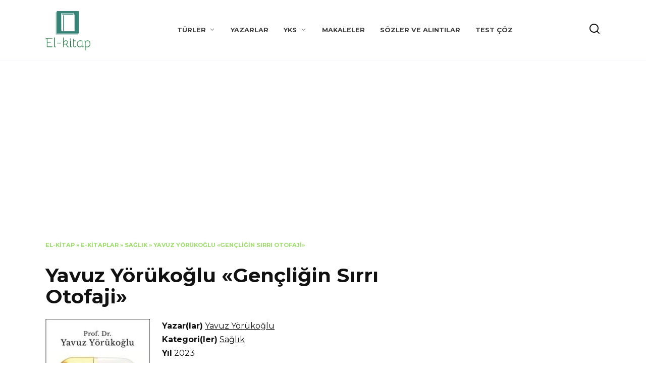

--- FILE ---
content_type: text/html; charset=UTF-8
request_url: https://el-kitap.org/yavuz-yorukoglu-gencligin-sirri-otofaji/
body_size: 22541
content:
<!doctype html>
<html lang="tr">
<head>
	

<script async src="https://pagead2.googlesyndication.com/pagead/js/adsbygoogle.js?client=ca-pub-0844652569170025"
     crossorigin="anonymous"></script>

<meta name="yandex-verification" content="90bee07c2fde8897" />
	<meta charset="UTF-8">
	<meta name="viewport" content="width=device-width, initial-scale=1">

	<meta name='robots' content='index, follow, max-image-preview:large, max-snippet:-1, max-video-preview:-1' />

	<!-- This site is optimized with the Yoast SEO plugin v19.14 - https://yoast.com/wordpress/plugins/seo/ -->
	<title>Yavuz Yörükoğlu «Gençliğin Sırrı Otofaji» - Pdf Kitap İndir | OKU</title>
	<meta name="description" content="Yavuz Yörükoğlu «Gençliğin Sırrı Otofaji» - kitabını El-Kitap.org adresinden can ücretsiz türkçe PDF|MOBI|EPUB indir veya oku online e-kitap kayit ve sms olmadan" />
	<link rel="canonical" href="https://el-kitap.org/yavuz-yorukoglu-gencligin-sirri-otofaji/" />
	<meta property="og:locale" content="tr_TR" />
	<meta property="og:type" content="article" />
	<meta property="og:title" content="Yavuz Yörükoğlu «Gençliğin Sırrı Otofaji» - Pdf Kitap İndir | OKU" />
	<meta property="og:description" content="Yavuz Yörükoğlu «Gençliğin Sırrı Otofaji» - kitabını El-Kitap.org adresinden can ücretsiz türkçe PDF|MOBI|EPUB indir veya oku online e-kitap kayit ve sms olmadan" />
	<meta property="og:url" content="https://el-kitap.org/yavuz-yorukoglu-gencligin-sirri-otofaji/" />
	<meta property="article:published_time" content="2023-09-20T11:17:28+00:00" />
	<meta property="article:modified_time" content="2025-03-21T13:32:07+00:00" />
	<meta property="og:image" content="https://el-kitap.org/wp-content/uploads/2023/09/Yavuz-Yorukoglu-Gencligin-Sirri-Otofaji.jpg" />
	<meta property="og:image:width" content="276" />
	<meta property="og:image:height" content="400" />
	<meta property="og:image:type" content="image/jpeg" />
	<meta name="author" content="всё2" />
	<meta name="twitter:card" content="summary_large_image" />
	<meta name="twitter:label1" content="Yazan:" />
	<meta name="twitter:data1" content="всё2" />
	<meta name="twitter:label2" content="Tahmini okuma süresi" />
	<meta name="twitter:data2" content="2 dakika" />
	<script type="application/ld+json" class="yoast-schema-graph">{"@context":"https://schema.org","@graph":[{"@type":"WebPage","@id":"https://el-kitap.org/yavuz-yorukoglu-gencligin-sirri-otofaji/","url":"https://el-kitap.org/yavuz-yorukoglu-gencligin-sirri-otofaji/","name":"Yavuz Yörükoğlu «Gençliğin Sırrı Otofaji» - Pdf Kitap İndir | OKU","isPartOf":{"@id":"https://el-kitap.org/#website"},"primaryImageOfPage":{"@id":"https://el-kitap.org/yavuz-yorukoglu-gencligin-sirri-otofaji/#primaryimage"},"image":{"@id":"https://el-kitap.org/yavuz-yorukoglu-gencligin-sirri-otofaji/#primaryimage"},"thumbnailUrl":"https://el-kitap.org/wp-content/uploads/2023/09/Yavuz-Yorukoglu-Gencligin-Sirri-Otofaji.jpg","datePublished":"2023-09-20T11:17:28+00:00","dateModified":"2025-03-21T13:32:07+00:00","author":{"@id":"https://el-kitap.org/#/schema/person/a11b3a04d4c4d9774c9535cb314e36d0"},"description":"Yavuz Yörükoğlu «Gençliğin Sırrı Otofaji» - kitabını El-Kitap.org adresinden can ücretsiz türkçe PDF|MOBI|EPUB indir veya oku online e-kitap kayit ve sms olmadan","breadcrumb":{"@id":"https://el-kitap.org/yavuz-yorukoglu-gencligin-sirri-otofaji/#breadcrumb"},"inLanguage":"tr","potentialAction":[{"@type":"ReadAction","target":["https://el-kitap.org/yavuz-yorukoglu-gencligin-sirri-otofaji/"]}]},{"@type":"ImageObject","inLanguage":"tr","@id":"https://el-kitap.org/yavuz-yorukoglu-gencligin-sirri-otofaji/#primaryimage","url":"https://el-kitap.org/wp-content/uploads/2023/09/Yavuz-Yorukoglu-Gencligin-Sirri-Otofaji.jpg","contentUrl":"https://el-kitap.org/wp-content/uploads/2023/09/Yavuz-Yorukoglu-Gencligin-Sirri-Otofaji.jpg","width":276,"height":400,"caption":"Yavuz Yörükoğlu «Gençliğin Sırrı Otofaji» pdf indir"},{"@type":"BreadcrumbList","@id":"https://el-kitap.org/yavuz-yorukoglu-gencligin-sirri-otofaji/#breadcrumb","itemListElement":[{"@type":"ListItem","position":1,"name":"El-Kitap","item":"https://el-kitap.org/"},{"@type":"ListItem","position":2,"name":"E-kitaplar","item":"https://el-kitap.org/e-kitaplar/"},{"@type":"ListItem","position":3,"name":"Sağlık","item":"https://el-kitap.org/e-kitaplar/saglik/"},{"@type":"ListItem","position":4,"name":"Yavuz Yörükoğlu «Gençliğin Sırrı Otofaji»"}]},{"@type":"WebSite","@id":"https://el-kitap.org/#website","url":"https://el-kitap.org/","name":"","description":"","potentialAction":[{"@type":"SearchAction","target":{"@type":"EntryPoint","urlTemplate":"https://el-kitap.org/?s={search_term_string}"},"query-input":"required name=search_term_string"}],"inLanguage":"tr"},{"@type":"Person","@id":"https://el-kitap.org/#/schema/person/a11b3a04d4c4d9774c9535cb314e36d0","name":"всё2","image":{"@type":"ImageObject","inLanguage":"tr","@id":"https://el-kitap.org/#/schema/person/image/","url":"https://secure.gravatar.com/avatar/f260201c39ca08f6a6b0f6f5ad01265f?s=96&d=mm&r=g","contentUrl":"https://secure.gravatar.com/avatar/f260201c39ca08f6a6b0f6f5ad01265f?s=96&d=mm&r=g","caption":"всё2"},"sameAs":["http://el-kitap.org"]}]}</script>
	<!-- / Yoast SEO plugin. -->


<link rel='dns-prefetch' href='//fonts.googleapis.com' />
<link rel="alternate" type="application/rss+xml" title=" &raquo; Yavuz Yörükoğlu «Gençliğin Sırrı Otofaji» yorum beslemesi" href="https://el-kitap.org/yavuz-yorukoglu-gencligin-sirri-otofaji/feed/" />
<script type="text/javascript">
window._wpemojiSettings = {"baseUrl":"https:\/\/s.w.org\/images\/core\/emoji\/14.0.0\/72x72\/","ext":".png","svgUrl":"https:\/\/s.w.org\/images\/core\/emoji\/14.0.0\/svg\/","svgExt":".svg","source":{"concatemoji":"https:\/\/el-kitap.org\/wp-includes\/js\/wp-emoji-release.min.js?ver=6.1.9"}};
/*! This file is auto-generated */
!function(e,a,t){var n,r,o,i=a.createElement("canvas"),p=i.getContext&&i.getContext("2d");function s(e,t){var a=String.fromCharCode,e=(p.clearRect(0,0,i.width,i.height),p.fillText(a.apply(this,e),0,0),i.toDataURL());return p.clearRect(0,0,i.width,i.height),p.fillText(a.apply(this,t),0,0),e===i.toDataURL()}function c(e){var t=a.createElement("script");t.src=e,t.defer=t.type="text/javascript",a.getElementsByTagName("head")[0].appendChild(t)}for(o=Array("flag","emoji"),t.supports={everything:!0,everythingExceptFlag:!0},r=0;r<o.length;r++)t.supports[o[r]]=function(e){if(p&&p.fillText)switch(p.textBaseline="top",p.font="600 32px Arial",e){case"flag":return s([127987,65039,8205,9895,65039],[127987,65039,8203,9895,65039])?!1:!s([55356,56826,55356,56819],[55356,56826,8203,55356,56819])&&!s([55356,57332,56128,56423,56128,56418,56128,56421,56128,56430,56128,56423,56128,56447],[55356,57332,8203,56128,56423,8203,56128,56418,8203,56128,56421,8203,56128,56430,8203,56128,56423,8203,56128,56447]);case"emoji":return!s([129777,127995,8205,129778,127999],[129777,127995,8203,129778,127999])}return!1}(o[r]),t.supports.everything=t.supports.everything&&t.supports[o[r]],"flag"!==o[r]&&(t.supports.everythingExceptFlag=t.supports.everythingExceptFlag&&t.supports[o[r]]);t.supports.everythingExceptFlag=t.supports.everythingExceptFlag&&!t.supports.flag,t.DOMReady=!1,t.readyCallback=function(){t.DOMReady=!0},t.supports.everything||(n=function(){t.readyCallback()},a.addEventListener?(a.addEventListener("DOMContentLoaded",n,!1),e.addEventListener("load",n,!1)):(e.attachEvent("onload",n),a.attachEvent("onreadystatechange",function(){"complete"===a.readyState&&t.readyCallback()})),(e=t.source||{}).concatemoji?c(e.concatemoji):e.wpemoji&&e.twemoji&&(c(e.twemoji),c(e.wpemoji)))}(window,document,window._wpemojiSettings);
</script>
<style type="text/css">
img.wp-smiley,
img.emoji {
	display: inline !important;
	border: none !important;
	box-shadow: none !important;
	height: 1em !important;
	width: 1em !important;
	margin: 0 0.07em !important;
	vertical-align: -0.1em !important;
	background: none !important;
	padding: 0 !important;
}
</style>
	
<link rel='stylesheet' id='wp-block-library-css' href='https://el-kitap.org/wp-includes/css/dist/block-library/style.min.css?ver=6.1.9'  media='all' />
<style id='wp-block-library-theme-inline-css' type='text/css'>
.wp-block-audio figcaption{color:#555;font-size:13px;text-align:center}.is-dark-theme .wp-block-audio figcaption{color:hsla(0,0%,100%,.65)}.wp-block-audio{margin:0 0 1em}.wp-block-code{border:1px solid #ccc;border-radius:4px;font-family:Menlo,Consolas,monaco,monospace;padding:.8em 1em}.wp-block-embed figcaption{color:#555;font-size:13px;text-align:center}.is-dark-theme .wp-block-embed figcaption{color:hsla(0,0%,100%,.65)}.wp-block-embed{margin:0 0 1em}.blocks-gallery-caption{color:#555;font-size:13px;text-align:center}.is-dark-theme .blocks-gallery-caption{color:hsla(0,0%,100%,.65)}.wp-block-image figcaption{color:#555;font-size:13px;text-align:center}.is-dark-theme .wp-block-image figcaption{color:hsla(0,0%,100%,.65)}.wp-block-image{margin:0 0 1em}.wp-block-pullquote{border-top:4px solid;border-bottom:4px solid;margin-bottom:1.75em;color:currentColor}.wp-block-pullquote__citation,.wp-block-pullquote cite,.wp-block-pullquote footer{color:currentColor;text-transform:uppercase;font-size:.8125em;font-style:normal}.wp-block-quote{border-left:.25em solid;margin:0 0 1.75em;padding-left:1em}.wp-block-quote cite,.wp-block-quote footer{color:currentColor;font-size:.8125em;position:relative;font-style:normal}.wp-block-quote.has-text-align-right{border-left:none;border-right:.25em solid;padding-left:0;padding-right:1em}.wp-block-quote.has-text-align-center{border:none;padding-left:0}.wp-block-quote.is-large,.wp-block-quote.is-style-large,.wp-block-quote.is-style-plain{border:none}.wp-block-search .wp-block-search__label{font-weight:700}.wp-block-search__button{border:1px solid #ccc;padding:.375em .625em}:where(.wp-block-group.has-background){padding:1.25em 2.375em}.wp-block-separator.has-css-opacity{opacity:.4}.wp-block-separator{border:none;border-bottom:2px solid;margin-left:auto;margin-right:auto}.wp-block-separator.has-alpha-channel-opacity{opacity:1}.wp-block-separator:not(.is-style-wide):not(.is-style-dots){width:100px}.wp-block-separator.has-background:not(.is-style-dots){border-bottom:none;height:1px}.wp-block-separator.has-background:not(.is-style-wide):not(.is-style-dots){height:2px}.wp-block-table{margin:"0 0 1em 0"}.wp-block-table thead{border-bottom:3px solid}.wp-block-table tfoot{border-top:3px solid}.wp-block-table td,.wp-block-table th{word-break:normal}.wp-block-table figcaption{color:#555;font-size:13px;text-align:center}.is-dark-theme .wp-block-table figcaption{color:hsla(0,0%,100%,.65)}.wp-block-video figcaption{color:#555;font-size:13px;text-align:center}.is-dark-theme .wp-block-video figcaption{color:hsla(0,0%,100%,.65)}.wp-block-video{margin:0 0 1em}.wp-block-template-part.has-background{padding:1.25em 2.375em;margin-top:0;margin-bottom:0}
</style>
<link rel='stylesheet' id='classic-theme-styles-css' href='https://el-kitap.org/wp-includes/css/classic-themes.min.css?ver=1'  media='all' />
<style id='global-styles-inline-css' type='text/css'>
body{--wp--preset--color--black: #000000;--wp--preset--color--cyan-bluish-gray: #abb8c3;--wp--preset--color--white: #ffffff;--wp--preset--color--pale-pink: #f78da7;--wp--preset--color--vivid-red: #cf2e2e;--wp--preset--color--luminous-vivid-orange: #ff6900;--wp--preset--color--luminous-vivid-amber: #fcb900;--wp--preset--color--light-green-cyan: #7bdcb5;--wp--preset--color--vivid-green-cyan: #00d084;--wp--preset--color--pale-cyan-blue: #8ed1fc;--wp--preset--color--vivid-cyan-blue: #0693e3;--wp--preset--color--vivid-purple: #9b51e0;--wp--preset--gradient--vivid-cyan-blue-to-vivid-purple: linear-gradient(135deg,rgba(6,147,227,1) 0%,rgb(155,81,224) 100%);--wp--preset--gradient--light-green-cyan-to-vivid-green-cyan: linear-gradient(135deg,rgb(122,220,180) 0%,rgb(0,208,130) 100%);--wp--preset--gradient--luminous-vivid-amber-to-luminous-vivid-orange: linear-gradient(135deg,rgba(252,185,0,1) 0%,rgba(255,105,0,1) 100%);--wp--preset--gradient--luminous-vivid-orange-to-vivid-red: linear-gradient(135deg,rgba(255,105,0,1) 0%,rgb(207,46,46) 100%);--wp--preset--gradient--very-light-gray-to-cyan-bluish-gray: linear-gradient(135deg,rgb(238,238,238) 0%,rgb(169,184,195) 100%);--wp--preset--gradient--cool-to-warm-spectrum: linear-gradient(135deg,rgb(74,234,220) 0%,rgb(151,120,209) 20%,rgb(207,42,186) 40%,rgb(238,44,130) 60%,rgb(251,105,98) 80%,rgb(254,248,76) 100%);--wp--preset--gradient--blush-light-purple: linear-gradient(135deg,rgb(255,206,236) 0%,rgb(152,150,240) 100%);--wp--preset--gradient--blush-bordeaux: linear-gradient(135deg,rgb(254,205,165) 0%,rgb(254,45,45) 50%,rgb(107,0,62) 100%);--wp--preset--gradient--luminous-dusk: linear-gradient(135deg,rgb(255,203,112) 0%,rgb(199,81,192) 50%,rgb(65,88,208) 100%);--wp--preset--gradient--pale-ocean: linear-gradient(135deg,rgb(255,245,203) 0%,rgb(182,227,212) 50%,rgb(51,167,181) 100%);--wp--preset--gradient--electric-grass: linear-gradient(135deg,rgb(202,248,128) 0%,rgb(113,206,126) 100%);--wp--preset--gradient--midnight: linear-gradient(135deg,rgb(2,3,129) 0%,rgb(40,116,252) 100%);--wp--preset--duotone--dark-grayscale: url('#wp-duotone-dark-grayscale');--wp--preset--duotone--grayscale: url('#wp-duotone-grayscale');--wp--preset--duotone--purple-yellow: url('#wp-duotone-purple-yellow');--wp--preset--duotone--blue-red: url('#wp-duotone-blue-red');--wp--preset--duotone--midnight: url('#wp-duotone-midnight');--wp--preset--duotone--magenta-yellow: url('#wp-duotone-magenta-yellow');--wp--preset--duotone--purple-green: url('#wp-duotone-purple-green');--wp--preset--duotone--blue-orange: url('#wp-duotone-blue-orange');--wp--preset--font-size--small: 19.5px;--wp--preset--font-size--medium: 20px;--wp--preset--font-size--large: 36.5px;--wp--preset--font-size--x-large: 42px;--wp--preset--font-size--normal: 22px;--wp--preset--font-size--huge: 49.5px;--wp--preset--spacing--20: 0.44rem;--wp--preset--spacing--30: 0.67rem;--wp--preset--spacing--40: 1rem;--wp--preset--spacing--50: 1.5rem;--wp--preset--spacing--60: 2.25rem;--wp--preset--spacing--70: 3.38rem;--wp--preset--spacing--80: 5.06rem;}:where(.is-layout-flex){gap: 0.5em;}body .is-layout-flow > .alignleft{float: left;margin-inline-start: 0;margin-inline-end: 2em;}body .is-layout-flow > .alignright{float: right;margin-inline-start: 2em;margin-inline-end: 0;}body .is-layout-flow > .aligncenter{margin-left: auto !important;margin-right: auto !important;}body .is-layout-constrained > .alignleft{float: left;margin-inline-start: 0;margin-inline-end: 2em;}body .is-layout-constrained > .alignright{float: right;margin-inline-start: 2em;margin-inline-end: 0;}body .is-layout-constrained > .aligncenter{margin-left: auto !important;margin-right: auto !important;}body .is-layout-constrained > :where(:not(.alignleft):not(.alignright):not(.alignfull)){max-width: var(--wp--style--global--content-size);margin-left: auto !important;margin-right: auto !important;}body .is-layout-constrained > .alignwide{max-width: var(--wp--style--global--wide-size);}body .is-layout-flex{display: flex;}body .is-layout-flex{flex-wrap: wrap;align-items: center;}body .is-layout-flex > *{margin: 0;}:where(.wp-block-columns.is-layout-flex){gap: 2em;}.has-black-color{color: var(--wp--preset--color--black) !important;}.has-cyan-bluish-gray-color{color: var(--wp--preset--color--cyan-bluish-gray) !important;}.has-white-color{color: var(--wp--preset--color--white) !important;}.has-pale-pink-color{color: var(--wp--preset--color--pale-pink) !important;}.has-vivid-red-color{color: var(--wp--preset--color--vivid-red) !important;}.has-luminous-vivid-orange-color{color: var(--wp--preset--color--luminous-vivid-orange) !important;}.has-luminous-vivid-amber-color{color: var(--wp--preset--color--luminous-vivid-amber) !important;}.has-light-green-cyan-color{color: var(--wp--preset--color--light-green-cyan) !important;}.has-vivid-green-cyan-color{color: var(--wp--preset--color--vivid-green-cyan) !important;}.has-pale-cyan-blue-color{color: var(--wp--preset--color--pale-cyan-blue) !important;}.has-vivid-cyan-blue-color{color: var(--wp--preset--color--vivid-cyan-blue) !important;}.has-vivid-purple-color{color: var(--wp--preset--color--vivid-purple) !important;}.has-black-background-color{background-color: var(--wp--preset--color--black) !important;}.has-cyan-bluish-gray-background-color{background-color: var(--wp--preset--color--cyan-bluish-gray) !important;}.has-white-background-color{background-color: var(--wp--preset--color--white) !important;}.has-pale-pink-background-color{background-color: var(--wp--preset--color--pale-pink) !important;}.has-vivid-red-background-color{background-color: var(--wp--preset--color--vivid-red) !important;}.has-luminous-vivid-orange-background-color{background-color: var(--wp--preset--color--luminous-vivid-orange) !important;}.has-luminous-vivid-amber-background-color{background-color: var(--wp--preset--color--luminous-vivid-amber) !important;}.has-light-green-cyan-background-color{background-color: var(--wp--preset--color--light-green-cyan) !important;}.has-vivid-green-cyan-background-color{background-color: var(--wp--preset--color--vivid-green-cyan) !important;}.has-pale-cyan-blue-background-color{background-color: var(--wp--preset--color--pale-cyan-blue) !important;}.has-vivid-cyan-blue-background-color{background-color: var(--wp--preset--color--vivid-cyan-blue) !important;}.has-vivid-purple-background-color{background-color: var(--wp--preset--color--vivid-purple) !important;}.has-black-border-color{border-color: var(--wp--preset--color--black) !important;}.has-cyan-bluish-gray-border-color{border-color: var(--wp--preset--color--cyan-bluish-gray) !important;}.has-white-border-color{border-color: var(--wp--preset--color--white) !important;}.has-pale-pink-border-color{border-color: var(--wp--preset--color--pale-pink) !important;}.has-vivid-red-border-color{border-color: var(--wp--preset--color--vivid-red) !important;}.has-luminous-vivid-orange-border-color{border-color: var(--wp--preset--color--luminous-vivid-orange) !important;}.has-luminous-vivid-amber-border-color{border-color: var(--wp--preset--color--luminous-vivid-amber) !important;}.has-light-green-cyan-border-color{border-color: var(--wp--preset--color--light-green-cyan) !important;}.has-vivid-green-cyan-border-color{border-color: var(--wp--preset--color--vivid-green-cyan) !important;}.has-pale-cyan-blue-border-color{border-color: var(--wp--preset--color--pale-cyan-blue) !important;}.has-vivid-cyan-blue-border-color{border-color: var(--wp--preset--color--vivid-cyan-blue) !important;}.has-vivid-purple-border-color{border-color: var(--wp--preset--color--vivid-purple) !important;}.has-vivid-cyan-blue-to-vivid-purple-gradient-background{background: var(--wp--preset--gradient--vivid-cyan-blue-to-vivid-purple) !important;}.has-light-green-cyan-to-vivid-green-cyan-gradient-background{background: var(--wp--preset--gradient--light-green-cyan-to-vivid-green-cyan) !important;}.has-luminous-vivid-amber-to-luminous-vivid-orange-gradient-background{background: var(--wp--preset--gradient--luminous-vivid-amber-to-luminous-vivid-orange) !important;}.has-luminous-vivid-orange-to-vivid-red-gradient-background{background: var(--wp--preset--gradient--luminous-vivid-orange-to-vivid-red) !important;}.has-very-light-gray-to-cyan-bluish-gray-gradient-background{background: var(--wp--preset--gradient--very-light-gray-to-cyan-bluish-gray) !important;}.has-cool-to-warm-spectrum-gradient-background{background: var(--wp--preset--gradient--cool-to-warm-spectrum) !important;}.has-blush-light-purple-gradient-background{background: var(--wp--preset--gradient--blush-light-purple) !important;}.has-blush-bordeaux-gradient-background{background: var(--wp--preset--gradient--blush-bordeaux) !important;}.has-luminous-dusk-gradient-background{background: var(--wp--preset--gradient--luminous-dusk) !important;}.has-pale-ocean-gradient-background{background: var(--wp--preset--gradient--pale-ocean) !important;}.has-electric-grass-gradient-background{background: var(--wp--preset--gradient--electric-grass) !important;}.has-midnight-gradient-background{background: var(--wp--preset--gradient--midnight) !important;}.has-small-font-size{font-size: var(--wp--preset--font-size--small) !important;}.has-medium-font-size{font-size: var(--wp--preset--font-size--medium) !important;}.has-large-font-size{font-size: var(--wp--preset--font-size--large) !important;}.has-x-large-font-size{font-size: var(--wp--preset--font-size--x-large) !important;}
.wp-block-navigation a:where(:not(.wp-element-button)){color: inherit;}
:where(.wp-block-columns.is-layout-flex){gap: 2em;}
.wp-block-pullquote{font-size: 1.5em;line-height: 1.6;}
</style>
<link rel='stylesheet' id='quiz-maker-css' href='https://el-kitap.org/wp-content/plugins/quiz-maker/public/css/quiz-maker-public.css?ver=6.7.0.98'  media='all' />
<link rel='stylesheet' id='google-fonts-css' href='https://fonts.googleapis.com/css?family=Montserrat%3A400%2C400i%2C700&#038;subset=cyrillic&#038;display=swap&#038;ver=6.1.9'  media='all' />
<link rel='stylesheet' id='reboot-style-css' href='https://el-kitap.org/wp-content/themes/reboot/assets/css/style.min.css?ver=1.4.3'  media='all' />
<script  src='https://el-kitap.org/wp-includes/js/jquery/jquery.min.js?ver=3.6.1' id='jquery-core-js'></script>
<script  src='https://el-kitap.org/wp-includes/js/jquery/jquery-migrate.min.js?ver=3.3.2' id='jquery-migrate-js'></script>
<script  src='https://el-kitap.org/wp-content/plugins/flowpaper-lite-pdf-flipbook/assets/lity/lity.min.js' id='lity-js-js'></script>
<link rel="https://api.w.org/" href="https://el-kitap.org/wp-json/" /><link rel="alternate" type="application/json" href="https://el-kitap.org/wp-json/wp/v2/posts/2640" /><link rel="EditURI" type="application/rsd+xml" title="RSD" href="https://el-kitap.org/xmlrpc.php?rsd" />
<link rel="wlwmanifest" type="application/wlwmanifest+xml" href="https://el-kitap.org/wp-includes/wlwmanifest.xml" />
<meta name="generator" content="WordPress 6.1.9" />
<link rel='shortlink' href='https://el-kitap.org/?p=2640' />
<link rel="alternate" type="application/json+oembed" href="https://el-kitap.org/wp-json/oembed/1.0/embed?url=https%3A%2F%2Fel-kitap.org%2Fyavuz-yorukoglu-gencligin-sirri-otofaji%2F" />
<link rel="alternate" type="text/xml+oembed" href="https://el-kitap.org/wp-json/oembed/1.0/embed?url=https%3A%2F%2Fel-kitap.org%2Fyavuz-yorukoglu-gencligin-sirri-otofaji%2F&#038;format=xml" />
<link rel="preload" href="https://el-kitap.org/wp-content/themes/reboot/assets/fonts/wpshop-core.ttf" as="font" crossorigin>
    <style>::selection, .card-slider__category, .card-slider-container .swiper-pagination-bullet-active, .post-card--grid .post-card__thumbnail:before, .post-card:not(.post-card--small) .post-card__thumbnail a:before, .post-card:not(.post-card--small) .post-card__category,  .post-box--high .post-box__category span, .post-box--wide .post-box__category span, .page-separator, .pagination .nav-links .page-numbers:not(.dots):not(.current):before, .btn, .btn-primary:hover, .btn-primary:not(:disabled):not(.disabled).active, .btn-primary:not(:disabled):not(.disabled):active, .show>.btn-primary.dropdown-toggle, .comment-respond .form-submit input, .page-links__item{background-color:#81d742}.entry-image--big .entry-image__body .post-card__category a, .home-text ul:not([class])>li:before, .page-content ul:not([class])>li:before, .taxonomy-description ul:not([class])>li:before, .widget-area .widget_categories ul.menu li a:before, .widget-area .widget_categories ul.menu li span:before, .widget-area .widget_categories>ul li a:before, .widget-area .widget_categories>ul li span:before, .widget-area .widget_nav_menu ul.menu li a:before, .widget-area .widget_nav_menu ul.menu li span:before, .widget-area .widget_nav_menu>ul li a:before, .widget-area .widget_nav_menu>ul li span:before, .page-links .page-numbers:not(.dots):not(.current):before, .page-links .post-page-numbers:not(.dots):not(.current):before, .pagination .nav-links .page-numbers:not(.dots):not(.current):before, .pagination .nav-links .post-page-numbers:not(.dots):not(.current):before, .entry-image--full .entry-image__body .post-card__category a, .entry-image--fullscreen .entry-image__body .post-card__category a, .entry-image--wide .entry-image__body .post-card__category a{background-color:#81d742}.comment-respond input:focus, select:focus, textarea:focus, .post-card--grid.post-card--thumbnail-no, .post-card--standard:after, .post-card--related.post-card--thumbnail-no:hover, .spoiler-box, .btn-primary, .btn-primary:hover, .btn-primary:not(:disabled):not(.disabled).active, .btn-primary:not(:disabled):not(.disabled):active, .show>.btn-primary.dropdown-toggle, .inp:focus, .entry-tag:focus, .entry-tag:hover, .search-screen .search-form .search-field:focus, .entry-content ul:not([class])>li:before, .text-content ul:not([class])>li:before, .page-content ul:not([class])>li:before, .taxonomy-description ul:not([class])>li:before, .entry-content blockquote,
        .input:focus, input[type=color]:focus, input[type=date]:focus, input[type=datetime-local]:focus, input[type=datetime]:focus, input[type=email]:focus, input[type=month]:focus, input[type=number]:focus, input[type=password]:focus, input[type=range]:focus, input[type=search]:focus, input[type=tel]:focus, input[type=text]:focus, input[type=time]:focus, input[type=url]:focus, input[type=week]:focus, select:focus, textarea:focus{border-color:#81d742 !important}.post-card--small .post-card__category, .post-card__author:before, .post-card__comments:before, .post-card__date:before, .post-card__like:before, .post-card__views:before, .entry-author:before, .entry-date:before, .entry-time:before, .entry-views:before, .entry-content ol:not([class])>li:before, .text-content ol:not([class])>li:before, .entry-content blockquote:before, .spoiler-box__title:after, .search-icon:hover:before, .search-form .search-submit:hover:before, .star-rating-item.hover,
        .comment-list .bypostauthor>.comment-body .comment-author:after,
        .breadcrumb a, .breadcrumb span,
        .search-screen .search-form .search-submit:before, 
        .star-rating--score-1:not(.hover) .star-rating-item:nth-child(1),
        .star-rating--score-2:not(.hover) .star-rating-item:nth-child(1), .star-rating--score-2:not(.hover) .star-rating-item:nth-child(2),
        .star-rating--score-3:not(.hover) .star-rating-item:nth-child(1), .star-rating--score-3:not(.hover) .star-rating-item:nth-child(2), .star-rating--score-3:not(.hover) .star-rating-item:nth-child(3),
        .star-rating--score-4:not(.hover) .star-rating-item:nth-child(1), .star-rating--score-4:not(.hover) .star-rating-item:nth-child(2), .star-rating--score-4:not(.hover) .star-rating-item:nth-child(3), .star-rating--score-4:not(.hover) .star-rating-item:nth-child(4),
        .star-rating--score-5:not(.hover) .star-rating-item:nth-child(1), .star-rating--score-5:not(.hover) .star-rating-item:nth-child(2), .star-rating--score-5:not(.hover) .star-rating-item:nth-child(3), .star-rating--score-5:not(.hover) .star-rating-item:nth-child(4), .star-rating--score-5:not(.hover) .star-rating-item:nth-child(5){color:#81d742}a:hover, a:focus, a:active, .spanlink:hover, .entry-content a:not(.wp-block-button__link):hover, .entry-content a:not(.wp-block-button__link):focus, .entry-content a:not(.wp-block-button__link):active, .top-menu ul li>span:hover, .main-navigation ul li a:hover, .main-navigation ul li span:hover, .footer-navigation ul li a:hover, .footer-navigation ul li span:hover, .comment-reply-link:hover, .pseudo-link:hover, .child-categories ul li a:hover{color:#81d742}.top-menu>ul>li>a:before, .top-menu>ul>li>span:before{background:#81d742}.child-categories ul li a:hover, .post-box--no-thumb a:hover{border-color:#81d742}.post-box--card:hover{box-shadow: inset 0 0 0 1px #81d742}.post-box--card:hover{-webkit-box-shadow: inset 0 0 0 1px #81d742}.site-footer{background-color:#000000}.site-logotype img{max-height:80px}</style>
		<style type="text/css" id="wp-custom-css">
			/* Контейнер (по желанию) */
.cat-block{
  max-width: 1200px; margin: 0 auto; padding: 8px 12px;
}

/* Сетка: сама подбирает число колонок по ширине */
.cat-block__grid{
  display: grid;
  gap: 10px 28px;                 /* вертикальный / горизонтальный зазоры */
  grid-template-columns: repeat(auto-fit, minmax(200px, 1fr));
}

/* Колонки-списки */
.cat-block__col{ list-style: none; margin: 0; padding: 0; }

/* Элементы списка с «точкой» слева */
.cat-block__col li{ position: relative; padding-left: 14px; margin: 6px 0; }
.cat-block__col li::before{
  content:""; width: 6px; height: 6px; border-radius: 50%;
  background:#ff7a00; position:absolute; left:0; top:0.6em;
}

/* Ссылки: комфортная кликабельная зона + состояния */
.cat-block__col a{
  display: inline-block;
  padding: 2px 0;
  text-decoration: none;
  line-height: 1.3;
}
.cat-block__col a:hover,
.cat-block__col a:focus{
  text-decoration: underline;
  outline: none;
}

/* Заголовок блока (если есть) */
.cat-block__title{
  font-size: clamp(18px, 2.5vw, 24px);
  margin: 0 0 10px;
}

.tag-block{
  max-width: 1200px;
  margin: 0 auto;
  padding: 8px 12px;
}

.tag-block__grid{
  display: grid;
  gap: 10px 28px;
  grid-template-columns: repeat(auto-fit, minmax(200px, 1fr));
}

.tag-block__col{
  list-style: none;
  margin: 0;
  padding: 0;
}

.tag-block__col li{
  margin: 6px 0;
  position: relative;
  padding-left: 14px;
}

.tag-block__col li::before{
  content:"";
  width: 6px;
  height: 6px;
  border-radius: 50%;
  background:#ff7a00;
  position:absolute;
  left:0;
  top:0.6em;
}

.tag-block__col a{
  text-decoration: none;
}
.tag-block__col a:hover{
  text-decoration: underline;
}

.tag-block__title{
  font-size: clamp(18px, 2.5vw, 24px);
  margin: 0 0 12px;
}

/* Контейнер по желанию */
.top-terms{ max-width:1200px; margin:0 auto; padding:8px 12px; }

/* Адаптивная сетка: сама подбирает число колонок */
.top-terms__grid{
  display: grid;
  gap: 12px 32px;
  grid-template-columns: repeat(auto-fit, minmax(220px, 1fr));
}

/* Остальной декор можно оставить как есть */
.top-terms__col{ list-style:none; margin:0; padding:0; }
.top-terms__item{ margin:6px 0; position:relative; padding-left:14px; }
.top-terms__item::before{
  content:""; width:6px; height:6px; border-radius:50%;
  background:#ff7a00; position:absolute; left:0; top:0.6em;
}
.top-terms__item a{ text-decoration:none; }
.top-terms__item a:hover{ text-decoration:underline; }
		</style>
		    <meta name="google-site-verification" content="dp8zlEv1J3YvJ-moCfJvA8mZu14g-ESvYRAyJoXJ3Uo" />

<script async src="https://fundingchoicesmessages.google.com/i/pub-2378736134044506?ers=1"></script><script>(function() {function signalGooglefcPresent() {if (!window.frames['googlefcPresent']) {if (document.body) {const iframe = document.createElement('iframe'); iframe.style = 'width: 0; height: 0; border: none; z-index: -1000; left: -1000px; top: -1000px;'; iframe.style.display = 'none'; iframe.name = 'googlefcPresent'; document.body.appendChild(iframe);} else {setTimeout(signalGooglefcPresent, 0);}}}signalGooglefcPresent();})();</script>
<!-- Google tag (gtag.js) -->
<script async src="https://www.googletagmanager.com/gtag/js?id=G-KD88NBEZCB"></script>
<script>
  window.dataLayer = window.dataLayer || [];
  function gtag(){dataLayer.push(arguments);}
  gtag('js', new Date());

  gtag('config', 'G-KD88NBEZCB');
</script>

<script async src="https://pagead2.googlesyndication.com/pagead/js/adsbygoogle.js?client=ca-pub-2378736134044506"
     crossorigin="anonymous"></script>

<meta name="google-site-verification" content="mUWNluGm1vbSyJMm3bPDq5eWb3D6acuj6y-KkMGGTjs" />

<meta name="yandex-verification" content="90bee07c2fde8897" />

<meta name="msvalidate.01" content="A85FE95CBF5CACB09021DABC0893125A" />
	
	<!-- Google tag (gtag.js) -->
<script async src="https://www.googletagmanager.com/gtag/js?id=G-KD88NBEZCB"></script>
<script>
  window.dataLayer = window.dataLayer || [];
  function gtag(){dataLayer.push(arguments);}
  gtag('js', new Date());

  gtag('config', 'G-KD88NBEZCB');
</script>
	

<link rel="icon" type="image/png" href="https://el-kitap.org/wp-content/uploads/2024/10/cropped-favicon-1.png">
<link rel="apple-touch-icon-precomposed" sizes="100x100" href="https://el-kitap.org/wp-content/uploads/2024/10/apple-touch-icon-precomposed.png">
<link rel="apple-touch-icon" sizes="180x180" href="https://el-kitap.org/wp-content/uploads/2024/10/favicon-180.png">
<link rel="icon" type="image/png" sizes="32x32" href="https://el-kitap.org/wp-content/uploads/2024/10/favicon-32.png">
<link rel="icon" type="image/png" sizes="16x16" href="https://el-kitap.org/wp-content/uploads/2024/10/apple-touch-icon.png">


<meta name="yandex-verification" content="bee8860d9eaccdb2" />
<script src="https://analytics.ahrefs.com/analytics.js" data-key="VF6qufzRQCDlRHsGWoAxSQ" async></script>

<meta name="google-site-verification" content="dp8zlEv1J3YvJ-moCfJvA8mZu14g-ESvYRAyJoXJ3Uo" />
<!-- Yandex.Metrika counter -->
<script type="text/javascript" >
   (function(m,e,t,r,i,k,a){m[i]=m[i]||function(){(m[i].a=m[i].a||[]).push(arguments)};
   m[i].l=1*new Date();
   for (var j = 0; j < document.scripts.length; j++) {if (document.scripts[j].src === r) { return; }}
   k=e.createElement(t),a=e.getElementsByTagName(t)[0],k.async=1,k.src=r,a.parentNode.insertBefore(k,a)})
   (window, document, "script", "https://mc.yandex.ru/metrika/tag.js", "ym");

   ym(102448914, "init", {
        clickmap:true,
        trackLinks:true,
        accurateTrackBounce:true,
        webvisor:true
   });
</script>
<noscript><div><img src="https://mc.yandex.ru/watch/102448914" style="position:absolute; left:-9999px;" alt="" /></div></noscript>
<!-- /Yandex.Metrika counter -->
<meta name="msvalidate.01" content="A85FE95CBF5CACB09021DABC0893125A" />

<script async src="https://pagead2.googlesyndication.com/pagead/js/adsbygoogle.js?client=ca-pub-8589859722084585"
     crossorigin="anonymous"></script>
</head>

<body class="post-template-default single single-post postid-2640 single-format-standard wp-embed-responsive sidebar-right">


<svg xmlns="http://www.w3.org/2000/svg" viewBox="0 0 0 0" width="0" height="0" focusable="false" role="none" style="visibility: hidden; position: absolute; left: -9999px; overflow: hidden;" ><defs><filter id="wp-duotone-dark-grayscale"><feColorMatrix color-interpolation-filters="sRGB" type="matrix" values=" .299 .587 .114 0 0 .299 .587 .114 0 0 .299 .587 .114 0 0 .299 .587 .114 0 0 " /><feComponentTransfer color-interpolation-filters="sRGB" ><feFuncR type="table" tableValues="0 0.49803921568627" /><feFuncG type="table" tableValues="0 0.49803921568627" /><feFuncB type="table" tableValues="0 0.49803921568627" /><feFuncA type="table" tableValues="1 1" /></feComponentTransfer><feComposite in2="SourceGraphic" operator="in" /></filter></defs></svg><svg xmlns="http://www.w3.org/2000/svg" viewBox="0 0 0 0" width="0" height="0" focusable="false" role="none" style="visibility: hidden; position: absolute; left: -9999px; overflow: hidden;" ><defs><filter id="wp-duotone-grayscale"><feColorMatrix color-interpolation-filters="sRGB" type="matrix" values=" .299 .587 .114 0 0 .299 .587 .114 0 0 .299 .587 .114 0 0 .299 .587 .114 0 0 " /><feComponentTransfer color-interpolation-filters="sRGB" ><feFuncR type="table" tableValues="0 1" /><feFuncG type="table" tableValues="0 1" /><feFuncB type="table" tableValues="0 1" /><feFuncA type="table" tableValues="1 1" /></feComponentTransfer><feComposite in2="SourceGraphic" operator="in" /></filter></defs></svg><svg xmlns="http://www.w3.org/2000/svg" viewBox="0 0 0 0" width="0" height="0" focusable="false" role="none" style="visibility: hidden; position: absolute; left: -9999px; overflow: hidden;" ><defs><filter id="wp-duotone-purple-yellow"><feColorMatrix color-interpolation-filters="sRGB" type="matrix" values=" .299 .587 .114 0 0 .299 .587 .114 0 0 .299 .587 .114 0 0 .299 .587 .114 0 0 " /><feComponentTransfer color-interpolation-filters="sRGB" ><feFuncR type="table" tableValues="0.54901960784314 0.98823529411765" /><feFuncG type="table" tableValues="0 1" /><feFuncB type="table" tableValues="0.71764705882353 0.25490196078431" /><feFuncA type="table" tableValues="1 1" /></feComponentTransfer><feComposite in2="SourceGraphic" operator="in" /></filter></defs></svg><svg xmlns="http://www.w3.org/2000/svg" viewBox="0 0 0 0" width="0" height="0" focusable="false" role="none" style="visibility: hidden; position: absolute; left: -9999px; overflow: hidden;" ><defs><filter id="wp-duotone-blue-red"><feColorMatrix color-interpolation-filters="sRGB" type="matrix" values=" .299 .587 .114 0 0 .299 .587 .114 0 0 .299 .587 .114 0 0 .299 .587 .114 0 0 " /><feComponentTransfer color-interpolation-filters="sRGB" ><feFuncR type="table" tableValues="0 1" /><feFuncG type="table" tableValues="0 0.27843137254902" /><feFuncB type="table" tableValues="0.5921568627451 0.27843137254902" /><feFuncA type="table" tableValues="1 1" /></feComponentTransfer><feComposite in2="SourceGraphic" operator="in" /></filter></defs></svg><svg xmlns="http://www.w3.org/2000/svg" viewBox="0 0 0 0" width="0" height="0" focusable="false" role="none" style="visibility: hidden; position: absolute; left: -9999px; overflow: hidden;" ><defs><filter id="wp-duotone-midnight"><feColorMatrix color-interpolation-filters="sRGB" type="matrix" values=" .299 .587 .114 0 0 .299 .587 .114 0 0 .299 .587 .114 0 0 .299 .587 .114 0 0 " /><feComponentTransfer color-interpolation-filters="sRGB" ><feFuncR type="table" tableValues="0 0" /><feFuncG type="table" tableValues="0 0.64705882352941" /><feFuncB type="table" tableValues="0 1" /><feFuncA type="table" tableValues="1 1" /></feComponentTransfer><feComposite in2="SourceGraphic" operator="in" /></filter></defs></svg><svg xmlns="http://www.w3.org/2000/svg" viewBox="0 0 0 0" width="0" height="0" focusable="false" role="none" style="visibility: hidden; position: absolute; left: -9999px; overflow: hidden;" ><defs><filter id="wp-duotone-magenta-yellow"><feColorMatrix color-interpolation-filters="sRGB" type="matrix" values=" .299 .587 .114 0 0 .299 .587 .114 0 0 .299 .587 .114 0 0 .299 .587 .114 0 0 " /><feComponentTransfer color-interpolation-filters="sRGB" ><feFuncR type="table" tableValues="0.78039215686275 1" /><feFuncG type="table" tableValues="0 0.94901960784314" /><feFuncB type="table" tableValues="0.35294117647059 0.47058823529412" /><feFuncA type="table" tableValues="1 1" /></feComponentTransfer><feComposite in2="SourceGraphic" operator="in" /></filter></defs></svg><svg xmlns="http://www.w3.org/2000/svg" viewBox="0 0 0 0" width="0" height="0" focusable="false" role="none" style="visibility: hidden; position: absolute; left: -9999px; overflow: hidden;" ><defs><filter id="wp-duotone-purple-green"><feColorMatrix color-interpolation-filters="sRGB" type="matrix" values=" .299 .587 .114 0 0 .299 .587 .114 0 0 .299 .587 .114 0 0 .299 .587 .114 0 0 " /><feComponentTransfer color-interpolation-filters="sRGB" ><feFuncR type="table" tableValues="0.65098039215686 0.40392156862745" /><feFuncG type="table" tableValues="0 1" /><feFuncB type="table" tableValues="0.44705882352941 0.4" /><feFuncA type="table" tableValues="1 1" /></feComponentTransfer><feComposite in2="SourceGraphic" operator="in" /></filter></defs></svg><svg xmlns="http://www.w3.org/2000/svg" viewBox="0 0 0 0" width="0" height="0" focusable="false" role="none" style="visibility: hidden; position: absolute; left: -9999px; overflow: hidden;" ><defs><filter id="wp-duotone-blue-orange"><feColorMatrix color-interpolation-filters="sRGB" type="matrix" values=" .299 .587 .114 0 0 .299 .587 .114 0 0 .299 .587 .114 0 0 .299 .587 .114 0 0 " /><feComponentTransfer color-interpolation-filters="sRGB" ><feFuncR type="table" tableValues="0.098039215686275 1" /><feFuncG type="table" tableValues="0 0.66274509803922" /><feFuncB type="table" tableValues="0.84705882352941 0.41960784313725" /><feFuncA type="table" tableValues="1 1" /></feComponentTransfer><feComposite in2="SourceGraphic" operator="in" /></filter></defs></svg>

<div id="page" class="site">
    <a class="skip-link screen-reader-text" href="#content">Skip to content</a>

    <div class="search-screen-overlay js-search-screen-overlay"></div>
    <div class="search-screen js-search-screen">
        
<form role="search" method="get" class="search-form" action="https://el-kitap.org/">
    <label>
        <span class="screen-reader-text">Search for:</span>
        <input type="search" class="search-field" placeholder="Search…" value="" name="s">
    </label>
    <button type="submit" class="search-submit"></button>
</form>    </div>

    

<header id="masthead" class="site-header full" itemscope itemtype="http://schema.org/WPHeader">
    <div class="site-header-inner fixed">

        <div class="humburger js-humburger"><span></span><span></span><span></span></div>

        
<div class="site-branding">

    <div class="site-logotype"><a href="https://el-kitap.org/"><img src="http://el-kitap.org/wp-content/uploads/2023/01/logo-no-background.png" alt=""></a></div></div><!-- .site-branding --><div class="top-menu"><ul id="top-menu" class="menu"><li id="menu-item-2176" class="menu-item menu-item-type-post_type menu-item-object-page menu-item-has-children menu-item-2176"><a href="https://el-kitap.org/turler/">Türler</a>
<ul class="sub-menu">
	<li id="menu-item-2177" class="menu-item menu-item-type-taxonomy menu-item-object-category menu-item-2177"><a href="https://el-kitap.org/e-kitaplar/aksiyon/">Aksiyon</a></li>
	<li id="menu-item-2178" class="menu-item menu-item-type-taxonomy menu-item-object-category menu-item-2178"><a href="https://el-kitap.org/e-kitaplar/arastirma/">Araştırma ve İnceleme</a></li>
	<li id="menu-item-2179" class="menu-item menu-item-type-taxonomy menu-item-object-category menu-item-2179"><a href="https://el-kitap.org/e-kitaplar/ask/">Aşk</a></li>
	<li id="menu-item-2180" class="menu-item menu-item-type-taxonomy menu-item-object-category menu-item-2180"><a href="https://el-kitap.org/e-kitaplar/bilim/">Bilim</a></li>
	<li id="menu-item-2181" class="menu-item menu-item-type-taxonomy menu-item-object-category menu-item-2181"><a href="https://el-kitap.org/e-kitaplar/bilimkurgu/">Bilimkurgu</a></li>
	<li id="menu-item-2182" class="menu-item menu-item-type-taxonomy menu-item-object-category menu-item-2182"><a href="https://el-kitap.org/e-kitaplar/biyografi/">Biyografi ve Otobiyografi</a></li>
	<li id="menu-item-2183" class="menu-item menu-item-type-taxonomy menu-item-object-category menu-item-2183"><a href="https://el-kitap.org/e-kitaplar/cocuk/">Çocuk</a></li>
	<li id="menu-item-2184" class="menu-item menu-item-type-taxonomy menu-item-object-category menu-item-2184"><a href="https://el-kitap.org/e-kitaplar/deneme/">Deneme</a></li>
	<li id="menu-item-2185" class="menu-item menu-item-type-taxonomy menu-item-object-category menu-item-2185"><a href="https://el-kitap.org/e-kitaplar/din/">Din</a></li>
	<li id="menu-item-2186" class="menu-item menu-item-type-taxonomy menu-item-object-category menu-item-2186"><a href="https://el-kitap.org/e-kitaplar/dram/">Dram</a></li>
	<li id="menu-item-2187" class="menu-item menu-item-type-taxonomy menu-item-object-category menu-item-2187"><a href="https://el-kitap.org/e-kitaplar/dunya-klasikleri/">Dünya Klasikleri</a></li>
	<li id="menu-item-2188" class="menu-item menu-item-type-taxonomy menu-item-object-category menu-item-2188"><a href="https://el-kitap.org/e-kitaplar/edebiyat/">Edebiyat</a></li>
	<li id="menu-item-2189" class="menu-item menu-item-type-taxonomy menu-item-object-category menu-item-2189"><a href="https://el-kitap.org/e-kitaplar/egitim/">Eğitim</a></li>
	<li id="menu-item-2190" class="menu-item menu-item-type-taxonomy menu-item-object-category menu-item-2190"><a href="https://el-kitap.org/e-kitaplar/ekonomi/">Ekonomi</a></li>
	<li id="menu-item-2191" class="menu-item menu-item-type-taxonomy menu-item-object-category menu-item-2191"><a href="https://el-kitap.org/e-kitaplar/fantastik/">Fantastik</a></li>
	<li id="menu-item-2192" class="menu-item menu-item-type-taxonomy menu-item-object-category menu-item-2192"><a href="https://el-kitap.org/e-kitaplar/felsefe/">Felsefe</a></li>
	<li id="menu-item-2193" class="menu-item menu-item-type-taxonomy menu-item-object-category menu-item-2193"><a href="https://el-kitap.org/e-kitaplar/genclik/">Gençlik</a></li>
	<li id="menu-item-2194" class="menu-item menu-item-type-taxonomy menu-item-object-category menu-item-2194"><a href="https://el-kitap.org/e-kitaplar/gerilim/">Gerilim</a></li>
	<li id="menu-item-2195" class="menu-item menu-item-type-taxonomy menu-item-object-category menu-item-2195"><a href="https://el-kitap.org/e-kitaplar/hikaye/">Hikaye</a></li>
	<li id="menu-item-2197" class="menu-item menu-item-type-taxonomy menu-item-object-category menu-item-2197"><a href="https://el-kitap.org/e-kitaplar/kisisel-gelisim/">Kişisel Gelişim</a></li>
	<li id="menu-item-2198" class="menu-item menu-item-type-taxonomy menu-item-object-category menu-item-2198"><a href="https://el-kitap.org/e-kitaplar/korku/">Korku</a></li>
	<li id="menu-item-2199" class="menu-item menu-item-type-taxonomy menu-item-object-category menu-item-2199"><a href="https://el-kitap.org/e-kitaplar/kurgu/">Kurgu</a></li>
	<li id="menu-item-2200" class="menu-item menu-item-type-taxonomy menu-item-object-category menu-item-2200"><a href="https://el-kitap.org/e-kitaplar/macera/">Macera</a></li>
	<li id="menu-item-2201" class="menu-item menu-item-type-taxonomy menu-item-object-category menu-item-2201"><a href="https://el-kitap.org/e-kitaplar/masal/">Masal</a></li>
	<li id="menu-item-2202" class="menu-item menu-item-type-taxonomy menu-item-object-category menu-item-2202"><a href="https://el-kitap.org/e-kitaplar/oyku/">Öykü</a></li>
	<li id="menu-item-2204" class="menu-item menu-item-type-taxonomy menu-item-object-category menu-item-2204"><a href="https://el-kitap.org/e-kitaplar/polisiye/">Polisiye</a></li>
	<li id="menu-item-2206" class="menu-item menu-item-type-taxonomy menu-item-object-category menu-item-2206"><a href="https://el-kitap.org/e-kitaplar/psikoloji/">Psikoloji</a></li>
	<li id="menu-item-2207" class="menu-item menu-item-type-taxonomy menu-item-object-category menu-item-2207"><a href="https://el-kitap.org/e-kitaplar/roman/">Roman</a></li>
	<li id="menu-item-2208" class="menu-item menu-item-type-taxonomy menu-item-object-category current-post-ancestor current-menu-parent current-post-parent menu-item-2208"><a href="https://el-kitap.org/e-kitaplar/saglik/">Sağlık</a></li>
	<li id="menu-item-2210" class="menu-item menu-item-type-taxonomy menu-item-object-category menu-item-2210"><a href="https://el-kitap.org/e-kitaplar/siyaset/">Siyaset</a></li>
	<li id="menu-item-2211" class="menu-item menu-item-type-taxonomy menu-item-object-category menu-item-2211"><a href="https://el-kitap.org/e-kitaplar/tarih/">Tarih</a></li>
	<li id="menu-item-2212" class="menu-item menu-item-type-taxonomy menu-item-object-category menu-item-2212"><a href="https://el-kitap.org/e-kitaplar/turk-klasikleri/">Türk Klasikleri</a></li>
</ul>
</li>
<li id="menu-item-20401" class="menu-item menu-item-type-post_type menu-item-object-page menu-item-20401"><a href="https://el-kitap.org/en-iyi-yazarlar/">Yazarlar</a></li>
<li id="menu-item-18547" class="menu-item menu-item-type-taxonomy menu-item-object-category menu-item-has-children menu-item-18547"><a href="https://el-kitap.org/yks/">YKS</a>
<ul class="sub-menu">
	<li id="menu-item-18548" class="menu-item menu-item-type-taxonomy menu-item-object-category menu-item-18548"><a href="https://el-kitap.org/yks/ayt/">AYT</a></li>
	<li id="menu-item-18549" class="menu-item menu-item-type-taxonomy menu-item-object-category menu-item-18549"><a href="https://el-kitap.org/yks/tyt/">TYT</a></li>
	<li id="menu-item-18550" class="menu-item menu-item-type-taxonomy menu-item-object-category menu-item-18550"><a href="https://el-kitap.org/yks/ydt/">YDT</a></li>
</ul>
</li>
<li id="menu-item-14946" class="menu-item menu-item-type-taxonomy menu-item-object-category menu-item-14946"><a href="https://el-kitap.org/makaleler/">Makaleler</a></li>
<li id="menu-item-20647" class="menu-item menu-item-type-taxonomy menu-item-object-category menu-item-20647"><a href="https://el-kitap.org/sozler-ve-alintilar/">Sözler ve Alıntılar</a></li>
<li id="menu-item-20648" class="menu-item menu-item-type-taxonomy menu-item-object-category menu-item-20648"><a href="https://el-kitap.org/test-coz/">Test Çöz</a></li>
</ul></div>                <div class="header-search">
                    <span class="search-icon js-search-icon"></span>
                </div>
            
    </div>
</header><!-- #masthead -->


    
    <nav id="site-navigation" class="main-navigation fixed" style="display: none;">
        <div class="main-navigation-inner full">
            <ul id="header_menu"></ul>
        </div>
    </nav>
    <div class="container header-separator"></div>


    <div class="mobile-menu-placeholder js-mobile-menu-placeholder"></div>
    
	
    <div id="content" class="site-content fixed">

        <div class="b-r b-r--before_site_content"><script async src="https://pagead2.googlesyndication.com/pagead/js/adsbygoogle.js?client=ca-pub-2378736134044506"
     crossorigin="anonymous"></script>
<!-- elkitap5 -->
<ins class="adsbygoogle"
     style="display:block"
     data-ad-client="ca-pub-2378736134044506"
     data-ad-slot="8460728968"
     data-ad-format="auto"
     data-full-width-responsive="true"></ins>
<script>
     (adsbygoogle = window.adsbygoogle || []).push({});
</script></div>
        <div class="site-content-inner">
    
        
        <div id="primary" class="content-area" itemscope itemtype="http://schema.org/Article">
            <main id="main" class="site-main article-card">

                
<article id="post-2640" class="article-post post-2640 post type-post status-publish format-standard has-post-thumbnail  category-saglik tag-yavuz-yorukoglu">

    
        <div class="breadcrumb" id="breadcrumbs"><span><span><a href="https://el-kitap.org/">El-Kitap</a></span> » <span><a href="https://el-kitap.org/e-kitaplar/">E-kitaplar</a></span> » <span><a href="https://el-kitap.org/e-kitaplar/saglik/">Sağlık</a></span> » <span class="breadcrumb_last" aria-current="page">Yavuz Yörükoğlu «Gençliğin Sırrı Otofaji»</span></span></div>
                                <h1 class="entry-title" itemprop="headline">Yavuz Yörükoğlu «Gençliğin Sırrı Otofaji»</h1>
                    
        
        
    
    
    
    <div class="entry-content" itemprop="articleBody">
        <p><span itemprop="image" itemscope itemtype="https://schema.org/ImageObject"><img itemprop="url image" decoding="async" loading="lazy" class="alignleft wp-image-2641 size-medium" title="Yavuz Yörükoğlu «Gençliğin Sırrı Otofaji» pdf oku" src="https://el-kitap.org/wp-content/uploads/2023/09/Yavuz-Yorukoglu-Gencligin-Sirri-Otofaji-207x300.jpg" alt="Yavuz Yörükoğlu «Gençliğin Sırrı Otofaji» pdf indir" width="207" height="300" srcset="https://el-kitap.org/wp-content/uploads/2023/09/Yavuz-Yorukoglu-Gencligin-Sirri-Otofaji-207x300.jpg 207w, https://el-kitap.org/wp-content/uploads/2023/09/Yavuz-Yorukoglu-Gencligin-Sirri-Otofaji.jpg 276w" sizes="(max-width: 207px) 100vw, 207px" /><meta itemprop="width" content="207"><meta itemprop="height" content="300"></span><strong>Yazar(lar)</strong> <a href="https://el-kitap.org/yazar/yavuz-yorukoglu/">Yavuz Yörükoğlu</a><br />
<strong>Kategori(ler)</strong> <a href="https://el-kitap.org/e-kitaplar/saglik/">Sağlık</a><br />
<strong>Yıl</strong> 2023<br />
<strong>Sayfa</strong> 136</p>
<h2 style="text-align: center;">Gençliğin Sırrı Otofaji kitabı için yayınlanan açıklama ve basıl bülteni</h2>
<p>Prof. Dr. Yavuz Yörükoğlu&#8217;nun &#8220;Gençliğin Sırrı Otofaji&#8221; kitabı, modern yaşam tarzının neden olduğu obezite, insülin direnci, şeker hastalığı, kalp-damar hastalıkları ve kanser gibi kronik sağlık sorunlarının üstesinden gelmenin kapılarını aralıyor. Bu kitap, yaşlanmanın tehlikeli bir risk faktörü olduğu gerçeğinden yola çıkarak, yaşlanmayı geciktirmenin ve sağlıklı bir yaşam tarzı benimsemenin yollarını aydınlatıyor.</p><div class="b-r b-r--after_p_1"><script async src="https://pagead2.googlesyndication.com/pagead/js/adsbygoogle.js?client=ca-pub-2378736134044506"
     crossorigin="anonymous"></script>
<!-- elkitap5 -->
<ins class="adsbygoogle"
     style="display:block"
     data-ad-client="ca-pub-2378736134044506"
     data-ad-slot="8460728968"
     data-ad-format="auto"
     data-full-width-responsive="true"></ins>
<script>
     (adsbygoogle = window.adsbygoogle || []).push({});
</script></div>
<p>Otofaji, hücrelerimizde gerçekleşen bir temizlik, geri dönüşüm ve gençleşme sürecidir. Bu sürekli bakım operasyonu, içsel sağlık ve gençlik mekanizmamızın anahtarıdır. Prof. Dr. Yavuz Yörükoğlu&#8217;nun rehberliğinde, &#8220;Gençliğin Sırrı Otofaji&#8221; kitabı, bizi vücudumuzun &#8220;fabrika ayarlarına&#8221; geri götürüyor.</p>
<p>Sağlıklı beslenme ve kilo verme hakkında öğrendiğiniz her şeyi unutun, çünkü Prof. Dr. Yavuz Yörükoğlu, bilimsel temellere dayalı standartları belirleyerek bu alanda yeni bir ışık tutuyor. Bu kitap, sizi otofaji ile tanıştırarak sağlıklı ve genç bir yaşamın anahtarlarını sunuyor. Yaşlanmayı durdurmanın ve vücudunuzu en iyi şekilde korumanın yolu buradan geçiyor. &#8220;Gençliğin Sırrı Otofaji&#8221;yi okuduktan sonra, sağlığınız ve gençliğiniz için neler yapabileceğinizi daha iyi anlayacaksınız.</p><div class="b-r b-r--middle_content"><script async src="https://pagead2.googlesyndication.com/pagead/js/adsbygoogle.js?client=ca-pub-2378736134044506"
     crossorigin="anonymous"></script>
<ins class="adsbygoogle"
     style="display:block"
     data-ad-format="autorelaxed"
     data-ad-client="ca-pub-2378736134044506"
     data-ad-slot="2199756141"></ins>
<script>
     (adsbygoogle = window.adsbygoogle || []).push({});
</script></div>
<hr />
<p><iframe loading="lazy" title="GENÇLİĞİN SIRRI: Otofaji! 5 Dakikada Sağlık" src="https://www.youtube.com/embed/w-tfPSWxZlY" width="866" height="487" frameborder="0" allowfullscreen="allowfullscreen"></iframe></p>
<p>Yavuz Yörükoğlu «Gençliğin Sırrı Otofaji» kitabını El-Kitap.org adresinden can ücretsiz türkçe tam metin PDF|MOBI|EPUB indir veya online e-kitap pdf oku. E-kitap Android telefon (Android), iPhone, PC (bilgisayar) veya iPad için uygundur.</p>
<p>Yetişkinler ve çocuklar için geniş bir kitap, roman ve diğer türlerden eser koleksiyonumuz var. Okumaya başlamadan önce, kitabın özetini ve incelemesini ve ayrıca diğer kullanıcıların incelemelerini okumanızı öneririz. Alıntılar, ek açıklamayı tamamlayarak kitabın ne hakkında olduğunu daha iyi anlamanıza yardımcı olacaktır. Özet ve hazırladığımız kitap hakkında ne düşündüğünüzü yorumlarda bizimle paylaşın!</p>
<h2 id="n2" style="text-align: center;">Yavuz Yörükoğlu «Gençliğin Sırrı Otofaji» ücretsiz PDF E-kitap indir (oku)</h2>
<p style="text-align: center;"><a class="btn" href="https://uy.basesfiles.com/getfile/QDJFFHI?title=Your_File_Is_Ready_To_Download" target="_blank" rel="nofollow noopener">PDF</a></p><div class="b-r b-r--after_content"><script async src="https://pagead2.googlesyndication.com/pagead/js/adsbygoogle.js?client=ca-pub-2378736134044506"
     crossorigin="anonymous"></script>
<!-- El-kitap -->
<ins class="adsbygoogle"
     style="display:block"
     data-ad-client="ca-pub-2378736134044506"
     data-ad-slot="3819417746"
     data-ad-format="auto"
     data-full-width-responsive="true"></ins>
<script>
     (adsbygoogle = window.adsbygoogle || []).push({});
</script></div>    </div><!-- .entry-content -->

</article>













    <meta itemprop="author" content="всё2">
<meta itemscope itemprop="mainEntityOfPage" itemType="https://schema.org/WebPage" itemid="https://el-kitap.org/yavuz-yorukoglu-gencligin-sirri-otofaji/" content="Yavuz Yörükoğlu «Gençliğin Sırrı Otofaji»">
    <meta itemprop="dateModified" content="2025-03-21">
    <meta itemprop="datePublished" content="2023-09-20T14:17:28+03:00">
<div itemprop="publisher" itemscope itemtype="https://schema.org/Organization" style="display: none;"><div itemprop="logo" itemscope itemtype="https://schema.org/ImageObject"><img itemprop="url image" src="http://el-kitap.org/wp-content/uploads/2023/01/logo-no-background.png" alt=""></div><meta itemprop="name" content=""><meta itemprop="telephone" content=""><meta itemprop="address" content="https://el-kitap.org"></div>
<div id="comments" class="comments-area">

    	<div id="respond" class="comment-respond">
		<div id="reply-title" class="comment-reply-title">Yorumlar <small><a rel="nofollow" id="cancel-comment-reply-link" href="/yavuz-yorukoglu-gencligin-sirri-otofaji/#respond" style="display:none;">Cevabı iptal et</a></small></div><form action="https://el-kitap.org/wp-comments-post.php" method="post" id="commentform" class="comment-form" novalidate><p class="comment-form-author"><label class="screen-reader-text" for="author">İsim <span class="required">*</span></label> <input id="author" name="author" type="text" value="" size="30" maxlength="245"  required='required' placeholder="İsim" /></p>
<p class="comment-form-email"><label class="screen-reader-text" for="email">E-posta <span class="required">*</span></label> <input id="email" name="email" type="email" value="" size="30" maxlength="100"  required='required' placeholder="E-posta" /></p>
<p class="comment-form-url"><label class="screen-reader-text" for="url">İnternet sitesi</label> <input id="url" name="url" type="url" value="" size="30" maxlength="200" placeholder="İnternet sitesi" /></p>
<p class="comment-form-comment"><label class="screen-reader-text" for="comment">Yorum</label> <textarea id="comment" name="comment" cols="45" rows="8" maxlength="65525" required="required" placeholder="Yorum" ></textarea></p><p class="comment-form-cookies-consent"><input id="wp-comment-cookies-consent" name="wp-comment-cookies-consent" type="checkbox" value="yes" /> <label for="wp-comment-cookies-consent">Bir dahaki sefere yorum yaptığımda kullanılmak üzere adımı, e-posta adresimi ve web site adresimi bu tarayıcıya kaydet.</label></p>
<p class="form-submit"><input name="submit" type="submit" id="submit" class="submit" value="Yorum gönder" /> <input type='hidden' name='comment_post_ID' value='2640' id='comment_post_ID' />
<input type='hidden' name='comment_parent' id='comment_parent' value='0' />
</p><p style="display: none;"><input type="hidden" id="akismet_comment_nonce" name="akismet_comment_nonce" value="99c8293ff4" /></p><p style="display: none !important;"><label>&#916;<textarea name="ak_hp_textarea" cols="45" rows="8" maxlength="100"></textarea></label><input type="hidden" id="ak_js_1" name="ak_js" value="221"/><script>document.getElementById( "ak_js_1" ).setAttribute( "value", ( new Date() ).getTime() );</script></p></form>	</div><!-- #respond -->
	

    
</div><!-- #comments -->

            </main><!-- #main -->
        </div><!-- #primary -->

        
<aside id="secondary" class="widget-area" itemscope itemtype="http://schema.org/WPSideBar">
    <div class="sticky-sidebar js-sticky-sidebar">

        
        <div id="block-18" class="widget widget_block"><script async src="https://pagead2.googlesyndication.com/pagead/js/adsbygoogle.js?client=ca-pub-2378736134044506"
     crossorigin="anonymous"></script>
<!-- elkitap5 -->
<ins class="adsbygoogle"
     style="display:block"
     data-ad-client="ca-pub-2378736134044506"
     data-ad-slot="8460728968"
     data-ad-format="auto"
     data-full-width-responsive="true"></ins>
<script>
     (adsbygoogle = window.adsbygoogle || []).push({});
</script></div><div id="nav_menu-3" class="widget widget_nav_menu"><div class="widget-header">Türler</div><div class="menu-%d0%bc%d0%b5%d0%bd%d1%8e-%d1%81%d0%b1%d0%be%d0%ba%d1%83-container"><ul id="menu-%d0%bc%d0%b5%d0%bd%d1%8e-%d1%81%d0%b1%d0%be%d0%ba%d1%83" class="menu"><li id="menu-item-2139" class="menu-item menu-item-type-taxonomy menu-item-object-category menu-item-2139"><a href="https://el-kitap.org/e-kitaplar/aksiyon/">Aksiyon</a></li>
<li id="menu-item-2140" class="menu-item menu-item-type-taxonomy menu-item-object-category menu-item-2140"><a href="https://el-kitap.org/e-kitaplar/arastirma/">Araştırma ve İnceleme</a></li>
<li id="menu-item-2141" class="menu-item menu-item-type-taxonomy menu-item-object-category menu-item-2141"><a href="https://el-kitap.org/e-kitaplar/ask/">Aşk</a></li>
<li id="menu-item-2142" class="menu-item menu-item-type-taxonomy menu-item-object-category menu-item-2142"><a href="https://el-kitap.org/e-kitaplar/bilim/">Bilim</a></li>
<li id="menu-item-2143" class="menu-item menu-item-type-taxonomy menu-item-object-category menu-item-2143"><a href="https://el-kitap.org/e-kitaplar/bilimkurgu/">Bilimkurgu</a></li>
<li id="menu-item-2144" class="menu-item menu-item-type-taxonomy menu-item-object-category menu-item-2144"><a href="https://el-kitap.org/e-kitaplar/biyografi/">Biyografi ve Otobiyografi</a></li>
<li id="menu-item-2145" class="menu-item menu-item-type-taxonomy menu-item-object-category menu-item-2145"><a href="https://el-kitap.org/e-kitaplar/cocuk/">Çocuk</a></li>
<li id="menu-item-2146" class="menu-item menu-item-type-taxonomy menu-item-object-category menu-item-2146"><a href="https://el-kitap.org/e-kitaplar/deneme/">Deneme</a></li>
<li id="menu-item-2147" class="menu-item menu-item-type-taxonomy menu-item-object-category menu-item-2147"><a href="https://el-kitap.org/e-kitaplar/din/">Din</a></li>
<li id="menu-item-2148" class="menu-item menu-item-type-taxonomy menu-item-object-category menu-item-2148"><a href="https://el-kitap.org/e-kitaplar/dram/">Dram</a></li>
<li id="menu-item-2149" class="menu-item menu-item-type-taxonomy menu-item-object-category menu-item-2149"><a href="https://el-kitap.org/e-kitaplar/dunya-klasikleri/">Dünya Klasikleri</a></li>
<li id="menu-item-2150" class="menu-item menu-item-type-taxonomy menu-item-object-category menu-item-2150"><a href="https://el-kitap.org/e-kitaplar/edebiyat/">Edebiyat</a></li>
<li id="menu-item-2151" class="menu-item menu-item-type-taxonomy menu-item-object-category menu-item-2151"><a href="https://el-kitap.org/e-kitaplar/egitim/">Eğitim</a></li>
<li id="menu-item-2152" class="menu-item menu-item-type-taxonomy menu-item-object-category menu-item-2152"><a href="https://el-kitap.org/e-kitaplar/ekonomi/">Ekonomi</a></li>
<li id="menu-item-2153" class="menu-item menu-item-type-taxonomy menu-item-object-category menu-item-2153"><a href="https://el-kitap.org/e-kitaplar/fantastik/">Fantastik</a></li>
<li id="menu-item-2154" class="menu-item menu-item-type-taxonomy menu-item-object-category menu-item-2154"><a href="https://el-kitap.org/e-kitaplar/felsefe/">Felsefe</a></li>
<li id="menu-item-2155" class="menu-item menu-item-type-taxonomy menu-item-object-category menu-item-2155"><a href="https://el-kitap.org/e-kitaplar/genclik/">Gençlik</a></li>
<li id="menu-item-2156" class="menu-item menu-item-type-taxonomy menu-item-object-category menu-item-2156"><a href="https://el-kitap.org/e-kitaplar/gerilim/">Gerilim</a></li>
<li id="menu-item-2157" class="menu-item menu-item-type-taxonomy menu-item-object-category menu-item-2157"><a href="https://el-kitap.org/e-kitaplar/hikaye/">Hikaye</a></li>
<li id="menu-item-2159" class="menu-item menu-item-type-taxonomy menu-item-object-category menu-item-2159"><a href="https://el-kitap.org/e-kitaplar/kisisel-gelisim/">Kişisel Gelişim</a></li>
<li id="menu-item-2160" class="menu-item menu-item-type-taxonomy menu-item-object-category menu-item-2160"><a href="https://el-kitap.org/e-kitaplar/korku/">Korku</a></li>
<li id="menu-item-2161" class="menu-item menu-item-type-taxonomy menu-item-object-category menu-item-2161"><a href="https://el-kitap.org/e-kitaplar/kurgu/">Kurgu</a></li>
<li id="menu-item-2162" class="menu-item menu-item-type-taxonomy menu-item-object-category menu-item-2162"><a href="https://el-kitap.org/e-kitaplar/macera/">Macera</a></li>
<li id="menu-item-2163" class="menu-item menu-item-type-taxonomy menu-item-object-category menu-item-2163"><a href="https://el-kitap.org/e-kitaplar/masal/">Masal</a></li>
<li id="menu-item-2164" class="menu-item menu-item-type-taxonomy menu-item-object-category menu-item-2164"><a href="https://el-kitap.org/e-kitaplar/oyku/">Öykü</a></li>
<li id="menu-item-2166" class="menu-item menu-item-type-taxonomy menu-item-object-category menu-item-2166"><a href="https://el-kitap.org/e-kitaplar/polisiye/">Polisiye</a></li>
<li id="menu-item-2168" class="menu-item menu-item-type-taxonomy menu-item-object-category menu-item-2168"><a href="https://el-kitap.org/e-kitaplar/psikoloji/">Psikoloji</a></li>
<li id="menu-item-2169" class="menu-item menu-item-type-taxonomy menu-item-object-category menu-item-2169"><a href="https://el-kitap.org/e-kitaplar/roman/">Roman</a></li>
<li id="menu-item-2170" class="menu-item menu-item-type-taxonomy menu-item-object-category current-post-ancestor current-menu-parent current-post-parent menu-item-2170"><a href="https://el-kitap.org/e-kitaplar/saglik/">Sağlık</a></li>
<li id="menu-item-2172" class="menu-item menu-item-type-taxonomy menu-item-object-category menu-item-2172"><a href="https://el-kitap.org/e-kitaplar/siyaset/">Siyaset</a></li>
<li id="menu-item-2173" class="menu-item menu-item-type-taxonomy menu-item-object-category menu-item-2173"><a href="https://el-kitap.org/e-kitaplar/tarih/">Tarih</a></li>
<li id="menu-item-2174" class="menu-item menu-item-type-taxonomy menu-item-object-category menu-item-2174"><a href="https://el-kitap.org/e-kitaplar/turk-klasikleri/">Türk Klasikleri</a></li>
</ul></div></div><div id="block-16" class="widget widget_block">
<h2>Yeni Kitaplar</h2>
</div><div id="block-17" class="widget widget_block widget_recent_entries"><ul class="wp-block-latest-posts__list is-grid columns-2 wp-block-latest-posts"><li><div class="wp-block-latest-posts__featured-image"><img width="150" height="150" src="https://el-kitap.org/wp-content/uploads/2025/12/wi256-2-150x150." class="attachment-thumbnail size-thumbnail wp-post-image" alt="Katherine Center «Özel Koruma» pdf indir" decoding="async" loading="lazy" style="" srcset="https://el-kitap.org/wp-content/uploads/2025/12/wi256-2-150x150. 150w, https://el-kitap.org/wp-content/uploads/2025/12/wi256-2-100x100. 100w" sizes="(max-width: 150px) 100vw, 150px" /></div><a class="wp-block-latest-posts__post-title" href="https://el-kitap.org/katherine-center-ozel-koruma/">Katherine Center  «Özel Koruma»</a></li>
<li><div class="wp-block-latest-posts__featured-image"><img width="150" height="150" src="https://el-kitap.org/wp-content/uploads/2025/12/wi-356-3-150x150." class="attachment-thumbnail size-thumbnail wp-post-image" alt="Katherine Center «Sen Ne Dilersen» pdf indir" decoding="async" loading="lazy" style="" srcset="https://el-kitap.org/wp-content/uploads/2025/12/wi-356-3-150x150. 150w, https://el-kitap.org/wp-content/uploads/2025/12/wi-356-3-100x100. 100w" sizes="(max-width: 150px) 100vw, 150px" /></div><a class="wp-block-latest-posts__post-title" href="https://el-kitap.org/katherine-center-sen-ne-dilersen/">Katherine Center  «Sen Ne Dilersen»</a></li>
<li><div class="wp-block-latest-posts__featured-image"><img width="150" height="150" src="https://el-kitap.org/wp-content/uploads/2025/12/0002192193002-1-150x150.jpg.webp" class="attachment-thumbnail size-thumbnail wp-post-image" alt="Emine Tavuz «Siren - 3» pdf indir" decoding="async" loading="lazy" style="" srcset="https://el-kitap.org/wp-content/uploads/2025/12/0002192193002-1-150x150.jpg.webp 150w, https://el-kitap.org/wp-content/uploads/2025/12/0002192193002-1-100x100.jpg.webp 100w" sizes="(max-width: 150px) 100vw, 150px" /></div><a class="wp-block-latest-posts__post-title" href="https://el-kitap.org/emine-tavuz-siren-3/">Emine Tavuz «Siren &#8211; 3»</a></li>
<li><div class="wp-block-latest-posts__featured-image"><img width="150" height="150" src="https://el-kitap.org/wp-content/uploads/2025/12/Kalbinin-Korsani_1-150x150.jpg.webp" class="attachment-thumbnail size-thumbnail wp-post-image" alt="Emine Tavuz «Kalbinin Korsanı» pdf indir" decoding="async" loading="lazy" style="" srcset="https://el-kitap.org/wp-content/uploads/2025/12/Kalbinin-Korsani_1-150x150.jpg.webp 150w, https://el-kitap.org/wp-content/uploads/2025/12/Kalbinin-Korsani_1-100x100.jpg.webp 100w" sizes="(max-width: 150px) 100vw, 150px" /></div><a class="wp-block-latest-posts__post-title" href="https://el-kitap.org/emine-tavuz-kalbinin-korsani/">Emine Tavuz «Kalbinin Korsanı»</a></li>
<li><div class="wp-block-latest-posts__featured-image"><img width="150" height="150" src="https://el-kitap.org/wp-content/uploads/2025/12/0002140312002-1-150x150.jpg.webp" class="attachment-thumbnail size-thumbnail wp-post-image" alt="Emine Tavuz «Siren - 2» pdf indir" decoding="async" loading="lazy" style="" srcset="https://el-kitap.org/wp-content/uploads/2025/12/0002140312002-1-150x150.jpg.webp 150w, https://el-kitap.org/wp-content/uploads/2025/12/0002140312002-1-100x100.jpg.webp 100w" sizes="(max-width: 150px) 100vw, 150px" /></div><a class="wp-block-latest-posts__post-title" href="https://el-kitap.org/emine-tavuz-siren-2/">Emine Tavuz «Siren &#8211; 2»</a></li>
<li><div class="wp-block-latest-posts__featured-image"><img width="150" height="150" src="https://el-kitap.org/wp-content/uploads/2025/12/0002116006002-1-150x150.jpg.webp" class="attachment-thumbnail size-thumbnail wp-post-image" alt="Emine Tavuz «Siren - 1» pdf indir" decoding="async" loading="lazy" style="" srcset="https://el-kitap.org/wp-content/uploads/2025/12/0002116006002-1-150x150.jpg.webp 150w, https://el-kitap.org/wp-content/uploads/2025/12/0002116006002-1-221x220.jpg.webp 221w, https://el-kitap.org/wp-content/uploads/2025/12/0002116006002-1-100x100.jpg.webp 100w" sizes="(max-width: 150px) 100vw, 150px" /></div><a class="wp-block-latest-posts__post-title" href="https://el-kitap.org/emine-tavuz-siren-1/">Emine Tavuz «Siren &#8211; 1»</a></li>
<li><div class="wp-block-latest-posts__featured-image"><img width="150" height="150" src="https://el-kitap.org/wp-content/uploads/2025/12/wi-6-60-6-150x150." class="attachment-thumbnail size-thumbnail wp-post-image" alt="Rebecca Ross «Ebedi Rekabet» pdf indir" decoding="async" loading="lazy" style="" srcset="https://el-kitap.org/wp-content/uploads/2025/12/wi-6-60-6-150x150. 150w, https://el-kitap.org/wp-content/uploads/2025/12/wi-6-60-6-220x220. 220w, https://el-kitap.org/wp-content/uploads/2025/12/wi-6-60-6-100x100. 100w" sizes="(max-width: 150px) 100vw, 150px" /></div><a class="wp-block-latest-posts__post-title" href="https://el-kitap.org/rebecca-ross-ebedi-rekabet/">Rebecca Ross  «Ebedi Rekabet»</a></li>
<li><div class="wp-block-latest-posts__featured-image"><img width="150" height="150" src="https://el-kitap.org/wp-content/uploads/2025/12/0002138844002-1-150x150.jpg.webp" class="attachment-thumbnail size-thumbnail wp-post-image" alt="Carissa Broadbent «Düşmüş Tanrıların Çocukları - Kayıp Kalplerin Savaşı 2» pdf indir" decoding="async" loading="lazy" style="" srcset="https://el-kitap.org/wp-content/uploads/2025/12/0002138844002-1-150x150.jpg.webp 150w, https://el-kitap.org/wp-content/uploads/2025/12/0002138844002-1-100x100.jpg.webp 100w" sizes="(max-width: 150px) 100vw, 150px" /></div><a class="wp-block-latest-posts__post-title" href="https://el-kitap.org/carissa-broadbent-dusmus-tanrilarin-cocuklari-kayip-kalplerin-savasi-2/">Carissa Broadbent «Düşmüş Tanrıların Çocukları &#8211; Kayıp Kalplerin Savaşı 2»</a></li>
<li><div class="wp-block-latest-posts__featured-image"><img width="150" height="150" src="https://el-kitap.org/wp-content/uploads/2025/12/0002159535002-1-150x150.jpg.webp" class="attachment-thumbnail size-thumbnail wp-post-image" alt="Carissa Broadbent «Küller ve Yıldızların Lanetlediği Kral» pdf indir" decoding="async" loading="lazy" style="" srcset="https://el-kitap.org/wp-content/uploads/2025/12/0002159535002-1-150x150.jpg.webp 150w, https://el-kitap.org/wp-content/uploads/2025/12/0002159535002-1-100x100.jpg.webp 100w" sizes="(max-width: 150px) 100vw, 150px" /></div><a class="wp-block-latest-posts__post-title" href="https://el-kitap.org/carissa-broadbent-kuller-ve-yildizlarin-lanetledigi-kral/">Carissa Broadbent «Küller ve Yıldızların Lanetlediği Kral»</a></li>
<li><div class="wp-block-latest-posts__featured-image"><img width="150" height="150" src="https://el-kitap.org/wp-content/uploads/2025/12/0002084357001-1-150x150.jpg.webp" class="attachment-thumbnail size-thumbnail wp-post-image" alt="Carissa Broadbent «Hiçbir Dünyanın Kızı» pdf indir" decoding="async" loading="lazy" style="" srcset="https://el-kitap.org/wp-content/uploads/2025/12/0002084357001-1-150x150.jpg.webp 150w, https://el-kitap.org/wp-content/uploads/2025/12/0002084357001-1-100x100.jpg.webp 100w" sizes="(max-width: 150px) 100vw, 150px" /></div><a class="wp-block-latest-posts__post-title" href="https://el-kitap.org/carissa-broadbent-hicbir-dunyanin-kizi/">Carissa Broadbent «Hiçbir Dünyanın Kızı»</a></li>
<li><div class="wp-block-latest-posts__featured-image"><img width="150" height="150" src="https://el-kitap.org/wp-content/uploads/2025/12/wi-7-70-7-150x150." class="attachment-thumbnail size-thumbnail wp-post-image" alt="Banu Avar «Alaycı Kuş» pdf indir" decoding="async" loading="lazy" style="" srcset="https://el-kitap.org/wp-content/uploads/2025/12/wi-7-70-7-150x150. 150w, https://el-kitap.org/wp-content/uploads/2025/12/wi-7-70-7-220x220. 220w, https://el-kitap.org/wp-content/uploads/2025/12/wi-7-70-7-100x100. 100w" sizes="(max-width: 150px) 100vw, 150px" /></div><a class="wp-block-latest-posts__post-title" href="https://el-kitap.org/banu-avar-alayci-kus/">Banu Avar «Alaycı Kuş»</a></li>
<li><div class="wp-block-latest-posts__featured-image"><img width="150" height="150" src="https://el-kitap.org/wp-content/uploads/2025/12/wi-8-80-8-150x150." class="attachment-thumbnail size-thumbnail wp-post-image" alt="Stacia Stark «Zalim ve Güzel Bir Saray» pdf indir" decoding="async" loading="lazy" style="" srcset="https://el-kitap.org/wp-content/uploads/2025/12/wi-8-80-8-150x150. 150w, https://el-kitap.org/wp-content/uploads/2025/12/wi-8-80-8-220x220. 220w, https://el-kitap.org/wp-content/uploads/2025/12/wi-8-80-8-100x100. 100w" sizes="(max-width: 150px) 100vw, 150px" /></div><a class="wp-block-latest-posts__post-title" href="https://el-kitap.org/stacia-stark-zalim-ve-guzel-bir-saray/">Stacia Stark «Zalim ve Güzel Bir Saray»</a></li>
</ul></div><div id="block-19" class="widget widget_block"><script async src="https://pagead2.googlesyndication.com/pagead/js/adsbygoogle.js?client=ca-pub-2378736134044506"
     crossorigin="anonymous"></script>
<!-- elkitap5 -->
<ins class="adsbygoogle"
     style="display:block"
     data-ad-client="ca-pub-2378736134044506"
     data-ad-slot="8460728968"
     data-ad-format="auto"
     data-full-width-responsive="true"></ins>
<script>
     (adsbygoogle = window.adsbygoogle || []).push({});
</script></div>
        
    </div>
</aside><!-- #secondary -->

    
                    <div id="related-posts" class="related-posts fixed"><div class="b-r b-r--before_related"><script async src="https://pagead2.googlesyndication.com/pagead/js/adsbygoogle.js?client=ca-pub-2378736134044506"
     crossorigin="anonymous"></script>
<ins class="adsbygoogle"
     style="display:block"
     data-ad-format="autorelaxed"
     data-ad-client="ca-pub-2378736134044506"
     data-ad-slot="2199756141"></ins>
<script>
     (adsbygoogle = window.adsbygoogle || []).push({});
</script>

</div><div class="related-posts__header">Şunlar da hoşunuza gidebilir</div><div class="post-cards post-cards--vertical">
<div class="post-card post-card--related">
    <div class="post-card__thumbnail"><a href="https://el-kitap.org/ibn-sina-avicenna-ibn-i-sinanin-sifa-kitabi/"><img width="278" height="220" src="https://el-kitap.org/wp-content/uploads/2025/03/0001881213001-1-278x220.jpg.webp" class="attachment-reboot_small size-reboot_small wp-post-image" alt="İbn Sina «Avicenna - İbn-i Sinanın Şifa Kitabı»" decoding="async" loading="lazy" /></a></div><div class="post-card__title"><a href="https://el-kitap.org/ibn-sina-avicenna-ibn-i-sinanin-sifa-kitabi/">İbn Sina «Avicenna &#8211; İbn-i Sinanın Şifa Kitabı»</a></div><div class="post-card__meta"><span class="post-card__comments">0</span><span class="post-card__views">2.5k.</span></div>
</div>

<div class="post-card post-card--related">
    <div class="post-card__thumbnail"><a href="https://el-kitap.org/aysegul-coruhlu-longevity-plani/"><img width="257" height="220" src="https://el-kitap.org/wp-content/uploads/2025/03/0002105056001-1-257x220.jpg.webp" class="attachment-reboot_small size-reboot_small wp-post-image" alt="Ayşegül Çoruhlu «Longevity Planı»" decoding="async" loading="lazy" /></a></div><div class="post-card__title"><a href="https://el-kitap.org/aysegul-coruhlu-longevity-plani/">Ayşegül Çoruhlu «Longevity Planı»</a></div><div class="post-card__meta"><span class="post-card__comments">0</span><span class="post-card__views">1.3k.</span></div>
</div>

<div class="post-card post-card--related">
    <div class="post-card__thumbnail"><a href="https://el-kitap.org/maria-treben-tanrinin-eczanesinden-saglik/"><img width="220" height="220" src="https://el-kitap.org/wp-content/uploads/2025/02/wi_220-4-220x220.jpg.webp" class="attachment-reboot_small size-reboot_small wp-post-image" alt="Maria Treben «Tanrı&#039;nın Eczanesinden Sağlık»" decoding="async" loading="lazy" srcset="https://el-kitap.org/wp-content/uploads/2025/02/wi_220-4-220x220.jpg.webp 220w, https://el-kitap.org/wp-content/uploads/2025/02/wi_220-4-150x150.jpg.webp 150w, https://el-kitap.org/wp-content/uploads/2025/02/wi_220-4-100x100.jpg.webp 100w" sizes="(max-width: 220px) 100vw, 220px" /></a></div><div class="post-card__title"><a href="https://el-kitap.org/maria-treben-tanrinin-eczanesinden-saglik/">Maria Treben «Tanrı&#8217;nın Eczanesinden Sağlık»</a></div><div class="post-card__meta"><span class="post-card__comments">5</span><span class="post-card__views">7.2k.</span></div>
</div>

<div class="post-card post-card--related">
    <div class="post-card__thumbnail"><a href="https://el-kitap.org/timothy-ferriss-4-saatte-super-insan/"><img width="220" height="220" src="https://el-kitap.org/wp-content/uploads/2025/01/wi_220-6-3-220x220.jpg.webp" class="attachment-reboot_small size-reboot_small wp-post-image" alt="Timothy Ferriss «4 Saatte Süper İnsan»" decoding="async" loading="lazy" srcset="https://el-kitap.org/wp-content/uploads/2025/01/wi_220-6-3-220x220.jpg.webp 220w, https://el-kitap.org/wp-content/uploads/2025/01/wi_220-6-3-150x150.jpg.webp 150w, https://el-kitap.org/wp-content/uploads/2025/01/wi_220-6-3-100x100.jpg.webp 100w" sizes="(max-width: 220px) 100vw, 220px" /></a></div><div class="post-card__title"><a href="https://el-kitap.org/timothy-ferriss-4-saatte-super-insan/">Timothy Ferriss «4 Saatte Süper İnsan»</a></div><div class="post-card__meta"><span class="post-card__comments">2</span><span class="post-card__views">1.5k.</span></div>
</div>

<div class="post-card post-card--related">
    <div class="post-card__thumbnail"><a href="https://el-kitap.org/dr-fevzi-ozgonul-beden-akliyla-zayifla/"><img width="335" height="220" src="https://el-kitap.org/wp-content/uploads/2024/08/Beden-Akliyla-Zayifla-335x220.png.webp" class="attachment-reboot_small size-reboot_small wp-post-image" alt="Dr. Fevzi Özgönül «Beden Aklıyla Zayıfla»" decoding="async" loading="lazy" /></a></div><div class="post-card__title"><a href="https://el-kitap.org/dr-fevzi-ozgonul-beden-akliyla-zayifla/">Dr. Fevzi Özgönül «Beden Aklıyla Zayıfla»</a></div><div class="post-card__meta"><span class="post-card__comments">1</span><span class="post-card__views">3.3k.</span></div>
</div>

<div class="post-card post-card--related">
    <div class="post-card__thumbnail"><a href="https://el-kitap.org/dr-umit-aktas-mutluluk-kurleri/"><img width="335" height="220" src="https://el-kitap.org/wp-content/uploads/2024/08/Mutluluk-Kurleri-335x220.png.webp" class="attachment-reboot_small size-reboot_small wp-post-image" alt="Dr. Ümit Aktaş «Mutluluk Kürleri»" decoding="async" loading="lazy" /></a></div><div class="post-card__title"><a href="https://el-kitap.org/dr-umit-aktas-mutluluk-kurleri/">Dr. Ümit Aktaş «Mutluluk Kürleri»</a></div><div class="post-card__meta"><span class="post-card__comments">3</span><span class="post-card__views">2.2k.</span></div>
</div>

<div class="post-card post-card--related">
    <div class="post-card__thumbnail"><a href="https://el-kitap.org/dr-david-perlmutter-dune-col-gezegeni/"><img width="335" height="220" src="https://el-kitap.org/wp-content/uploads/2024/08/Tahil-Beyin-335x220.png.webp" class="attachment-reboot_small size-reboot_small wp-post-image" alt="Tahıl Beyin" decoding="async" loading="lazy" /></a></div><div class="post-card__title"><a href="https://el-kitap.org/dr-david-perlmutter-dune-col-gezegeni/">Dr. David Perlmutter «Dune Çöl Gezegeni»</a></div><div class="post-card__meta"><span class="post-card__comments">0</span><span class="post-card__views">1.2k.</span></div>
</div>

<div class="post-card post-card--related">
    <div class="post-card__thumbnail"><a href="https://el-kitap.org/canan-efendigil-karatay-karatay-diyetiyle-obezite-ve-diyabete-cozum-var/"><img width="335" height="220" src="https://el-kitap.org/wp-content/uploads/2024/07/Karatay-Diyetiyle-Obezite-ve-Diyabete-Cozum-Var-335x220.png.webp" class="attachment-reboot_small size-reboot_small wp-post-image" alt="Canan Efendigil Karatay «Karatay Diyeti&#039;yle Obezite ve Diyabete Çözüm Var!»" decoding="async" loading="lazy" /></a></div><div class="post-card__title"><a href="https://el-kitap.org/canan-efendigil-karatay-karatay-diyetiyle-obezite-ve-diyabete-cozum-var/">Canan Efendigil Karatay «Karatay Diyeti&#8217;yle Obezite ve Diyabete Çözüm Var!»</a></div><div class="post-card__meta"><span class="post-card__comments">0</span><span class="post-card__views">2.4k.</span></div>
</div>
</div></div>            

    </div><!--.site-content-inner-->

    <div class="b-r b-r--after_site_content"><script async src="https://pagead2.googlesyndication.com/pagead/js/adsbygoogle.js?client=ca-pub-8589859722084585"
     crossorigin="anonymous"></script>
<!-- 1 -->
<ins class="adsbygoogle"
     style="display:block"
     data-ad-client="ca-pub-8589859722084585"
     data-ad-slot="4379861576"
     data-ad-format="auto"
     data-full-width-responsive="true"></ins>
<script>
     (adsbygoogle = window.adsbygoogle || []).push({});
</script></div>
</div><!--.site-content-->

    
    


<div class="site-footer-container ">

    

    <footer id="colophon" class="site-footer site-footer--style-gray full">
        <div class="site-footer-inner fixed">

            <div class="footer-widgets footer-widgets-3"><div class="footer-widget"><div id="block-4" class="widget widget_block">
<h2>E-kitapları pdf olarak indirmek için El-Kitap sitesi</h2>
</div><div id="block-5" class="widget widget_block widget_text">
<p>Bizim online kütüphanemiz geniş bir Türkçe kitap koleksiyonuna erişim sağlamayı amaçlamaktadır. Klasik ve modern eserler dahil olmak üzere Türkçe kitapların geniş bir seçkisini sunarken, farklı konularda kitaplar içeren bir koleksiyon da sunuyoruz. Okuma işlemini kolaylaştırmak ve daha erişilebilir hale getirmek için kullanıcı dostu bir arayüz sunuyoruz. Bu arayüz, bilgisayarlar, tabletler ve mobil cihazlar da dahil olmak üzere farklı cihazlarda kullanılabilmektedir. Amacımız, kullanıcıların okuma alışkanlıklarını artırarak okuryazarlık ve eğitim seviyelerini yükseltmektedir. </p>
</div></div><div class="footer-widget"><div id="block-8" class="widget widget_block">
<h2>Dikkat!</h2>
</div><div id="block-7" class="widget widget_block widget_text">
<p>Site, 18 yaşın altındaki kişilerin görüntülemesi amaçlanmayan materyaller içerebilir!</p>
</div><div id="block-6" class="widget widget_block widget_text">
<p>Bu web sitesi, web sitemizde en iyi deneyimi yaşamanızı sağlamak için çerezleri kullanır.</p>
</div></div><div class="footer-widget"><div id="block-9" class="widget widget_block">
<h2>Bilgi</h2>
</div><div id="block-10" class="widget widget_block widget_text">
<p><a href="https://el-kitap.org/hakkimizda/">Hakkımızda</a></p>
</div><div id="block-11" class="widget widget_block widget_text">
<p><a href="https://el-kitap.org/telif-hakki-ve-kullanim-sartlari/">Telif hakkı sahipleri ve yazarlar için</a></p>
</div><div id="block-12" class="widget widget_block widget_text">
<p><a href="https://el-kitap.org/site-haritasi/">Site Haritası</a></p>
</div><div id="block-13" class="widget widget_block widget_text">
<p><a href="https://el-kitap.org/gizlilik-politikasi/">Gizlilik Politikası</a></p>
</div><div id="block-14" class="widget widget_block widget_text">
<p><a href="https://el-kitap.org/iletisim/">Iletişim</a></p>
</div></div></div>
            
<div class="footer-bottom">
    <div class="footer-info">
        © 2026  - El-Kitap    </div>

    </div>
        </div>
    </footer><!--.site-footer-->
</div>


            <button type="button" class="scrolltop js-scrolltop"></button>
    
</div><!-- #page -->

<script type='text/javascript' id='reboot-scripts-js-extra'>
/* <![CDATA[ */
var settings_array = {"rating_text_average":"average","rating_text_from":"from","lightbox_display":"1","sidebar_fixed":""};
var wps_ajax = {"url":"https:\/\/el-kitap.org\/wp-admin\/admin-ajax.php","nonce":"9874060b85"};
var wpshop_views_counter_params = {"url":"https:\/\/el-kitap.org\/wp-admin\/admin-ajax.php","nonce":"9874060b85","is_postviews_enabled":"","post_id":"2640"};
/* ]]> */
</script>
<script  src='https://el-kitap.org/wp-content/themes/reboot/assets/js/scripts.min.js?ver=1.4.3' id='reboot-scripts-js'></script>
<script  src='https://el-kitap.org/wp-includes/js/comment-reply.min.js?ver=6.1.9' id='comment-reply-js'></script>
<script defer  src='https://el-kitap.org/wp-content/plugins/akismet/_inc/akismet-frontend.js?ver=1729439054' id='akismet-frontend-js'></script>



</body>
</html>


<!-- Page cached by LiteSpeed Cache 7.6.2 on 2026-01-31 16:31:41 -->

--- FILE ---
content_type: text/html; charset=utf-8
request_url: https://www.google.com/recaptcha/api2/aframe
body_size: 268
content:
<!DOCTYPE HTML><html><head><meta http-equiv="content-type" content="text/html; charset=UTF-8"></head><body><script nonce="96SZvWM3OEY9xdbSN_Fa0g">/** Anti-fraud and anti-abuse applications only. See google.com/recaptcha */ try{var clients={'sodar':'https://pagead2.googlesyndication.com/pagead/sodar?'};window.addEventListener("message",function(a){try{if(a.source===window.parent){var b=JSON.parse(a.data);var c=clients[b['id']];if(c){var d=document.createElement('img');d.src=c+b['params']+'&rc='+(localStorage.getItem("rc::a")?sessionStorage.getItem("rc::b"):"");window.document.body.appendChild(d);sessionStorage.setItem("rc::e",parseInt(sessionStorage.getItem("rc::e")||0)+1);localStorage.setItem("rc::h",'1769866305450');}}}catch(b){}});window.parent.postMessage("_grecaptcha_ready", "*");}catch(b){}</script></body></html>

--- FILE ---
content_type: text/plain
request_url: https://el-kitap.org/wp-content/uploads/2025/12/wi-356-3-150x150.
body_size: 7377
content:
���� JFIF      �� C 				
!'"#%%%),($+!$%$�� C				$$$$$$$$$$$$$$$$$$$$$$$$$$$$$$$$$$$$$$$$$$$$$$$$$$$��  � �" ��              �� G 	    !1AQa"qs�24B��#$3R���7Ccr��%&6b�'St����              �� 5       !13AQ"aq2���B�#Rb�������   ? ��{�k��]����	� �"�٭��9K�xb0��ZAp�Þ���T��݂|o�B�:��Ѓ�~�)�
�_z�2x�c�j���2V@��Xq2߳I�۵�R�5��2��^��7���9�i��V�aI
�´)>;��v�5��Y!L~KJZ�y%G!Dt�������s�J�
��E�e�5�̋:$)
eee����8�U� �1�D�f��<��M���u1s���Xۣ}GM���;T�[�Zd9% ��a~X���Mb�����:���u*�x�v�0j�j��S)R���
�=EO��i����1a1�����
%'�b��/�q<[21p	 �M�܍Ƿ�T]�ۗo�����P�,�6�_:L7���X	Z9��T����;gt�d��w�⃄�C��f�=�8G�E{vq
�vD%i*O}Đw��K��9"�{�	�q�!It�k� �k�����#�2-�CN9 ����7'�V���K�\aJR�����⇙��LGv5�$�����`�8��Qn�(6��o��:r�9>y�G&LFF�Z�i���G����i���n���jn�����p<*{8Q)i�I��F���|۔��O�rBG��
���P����aw��Ì��^�k�w�P�3!Ʈ�jZBp��Y��4����gq���\{���Ǖ�����m�Z���/?�4c��X��>�J���t���-�x�+�95�]ì��P�4��������J꩙������+Ɲt�-FiKq����2����W���Z'ǅ¶֔�A'�l}!�U�M�-A�h��S�}+Q�q<<�獩����`��")Z�	A �^���C&k�ZDnl���i��QV�����
���$������ﬃE��_-/��#�[����	�u�����x�r;��ݚ���d^�_Z�|'~i�K��d�N��J��9A��
��I/@�7�Bԇ3�ҶیIKo�#�QN=��DQ�^r(RC��=Brj�C���q�)L$d�<ď
��>y�G���6\>�2yO����W�o��UƮM5�{�..��7-�{�'rB�@��*#���/]A���YI[���F�#�]�u;6k�0�v�l���g�ku)8%K>��0v�<2�6Ǖ����x���6X���{�'$����qn�%eD���$�I��4q�g��i��rp�H��SH����Ԍ�=^DZZC/	���O:�#j򝵒.�#jU�y^^\�F�5�J��\���PA�#<WB�/� �(��3f#n>Tsq��GJ�")�+�{�A�'�T��
�����?TWO��P�=D�X���=�h�mw	:��[�ZBJ�C�n�IN�*��������+Km6������(7���-�� 	H�d��QS�-֫�hfb�VH	q9���φ�'I��of�:#�x9l��� �+M��s���J#��x���kM���Xޖ����;{���\*��������֧R��^�Od%� ڢ`�OH/��>�4ҥ�?Z�|'~i�D�����y�P��.f�y2��(�uҳ� �U{|��D�� �H��0M��K̇�_�yE*�����J�ye���vH8�ߚ�6�f�h�� ���4o����}
��P֍Ա.O���Ie��J���k�Ӳ�>�d�71��HeI9fA���W��X4+|���n#EŴҞRGD$d��U��ַ�+��K)B�\a~�n{��Ք�8���#��Ap�^��;�[�����d���>i�A�1VZF��ws�}^+/I�FCH���oWʵ���k���3-���KN8ў��U݈�T>�)n4� �E����6j]�&� �w���P~���_Y����f@���c���➋F �ʄLt�/NF��S���~8p�I���K�5����h�k~���,g���
w9t?������ׅGLs)|e����u>������駖��L��GD�1h�1l��0�I`>I�g
Q����t����hۤ�6�ٮ��H,���~�#<\�*ol��Ƒ� *?�K��kN��h� J�g3�P�J�2䶖X�s���G�D�a{I_ R����+�������FP���QN;�m6���ຓK��|��_��I����9�U�tw���D(}�T�5�2��<.�p�?h�T�u�o<e���겆���e=>��� ġ��s��X{����l�-��0���?�1N^�j���'�9�=bm.Ls<�g��iKIܡ_�57�/�dOe���e]��J���S�m},-a��(��>��cmy�-N9���ѭ���٧�Sl?�;��[�{�Wc�+���I�y]sܬ��iVO���4�z@�n�����X�r����uIU�RR	%�l=��-3ւ��^(���!��?H�Q'��ڝ��#�ĸ�S�����F%����o��ٲ�n�@��y.���[9��7�#�qz^��B�Օ%�^�Ǒ�S�E;'ծQTø9�*��*�zM5�%q8%�bk�W1���c�Qk�-S��n���!�jzK@;� Ljm�{�ٯ0�&�N��W�;��E�]���9�aJ�\ݽ�3ݞAX�7 �T���yL��������T�\�7�T,�95#K#;ƈ�Ş��5]�V�(��6�[��6���A)V���-G,Z`���㠜$��IQ�窱mJ���M���Z�i:�J�-l�ۯ�*M�)!*e`=�p�m�>u�ez�I�Uɫ��.=qJACQ�=�	#��ߥdX�M5��'��߈9��Tl��:�Ih��^�t$���q\**wW��<r��:�*�#�����4̧n3G��-��¨'��d%�B���h�S��Øzw*ԙ��	L��(�+�S7kk�B�Z�R���u���iZ�a��������o�����H����x��+�������%=~v��!�ƭ�Ϊ�,��}/7�c�xSwwے{�x
I據��p�.Gs�V�8�i��U�8�D^��R�i����s&s\5�uc��UR�-,2��8l~RF���)�����'�Y�屹���k��UmOP뻏�ko���Q;&vvl�E$�׊A�Y��l	ߚiR��Փ�;�M*���SS�*�R\%�	؇��o�k֦�G?EAg�>v�hm޸d����G�}�O������\y��8J1�P=v �$�����k[�t2�����I/%#%
�*��xQXC�
�����8�+�axR�RM�f��l��>Ҡ�o�v
��#��t�+Jr��)��Lji�֛y�������-�s��-��"�˘Ji��O��!�WYE��N({*�Ѓ�u�$���$}Ƌ0�K�c���e��	�P��h+L���i+"n����B�~�
y(c�� qYչ0W5��\}����l$)i u�g�ѫķ�}߁��eLq�u�q���Ʊ��t[�'P�����خ�����F����Lro��l$f��Vh%���[�z�l�Ol�He?�ۚ� <�9��A%Ǵ��mj%-�t'��˪Xџ�!�2��8xP�i%J>B��Ә�1%����&�M��������Z+PZ��.]�Բ���%}���I)��,�������ƹ3���:�����\_���r�BB *�TLu�����*ǀ�F��6���x��|� �R.k�+��8�%#��'��Jf� :��x��m���i�A�Ij䘢Z���xZ��W�T18��r�ϭM��Squ�6�Ж�R��j�����H.�qd�\>���L�1;!Xp�_W�O�m �z�>��=�ٔƧ��ܭ�wr1�٭徿��X��Rר�<���kblc>����Q�B,��a͠���_�d~�_Z�|'~i�^�A�֬�	ߚiU�'(!��aN��u��L������=� JȮ.GaiLt)�-�2�
���µ>�D�0#�|M-��PvP �z��X}Ɛ�>����l|�9����BI$��L����R��)�Ӎ5�5+ 8J���'Pw�(�Y���6=0h�(�B@JԢ��� �ƌtU�9�!��J�w$S�F8��G˪�k��;�����qb-�X�:��y�v���	>������G���ۓE�B�;����=q֟�	S�'�A*% x�Q5FW��إ����TG8����~�&թ���5!�"8��BEm��{h��#�"��*H���n����"�#O˵ͷ�u�z���\��Ka*N|r)��5��n�J_Y٤7$tO����{$|HČ�,�7dyc�*�QGv-����ۭ2�����i������S9~��n1�#ϙ'�Ug�N�����!�ạ��Z�~���P���t��u�;��pHX�H���^] ws��J��JZ��"���խ���[pf4�R��=���}��t��>��W[lC��;��?E*@}��R��QIy��'<diۥ�m���=:�^�R���r��8��T��g�'q��^2�n�^��G�ʒ܆Y<$�����$�Tچ��xFZ-�#Bq�c8���R��?�����L$p��K�'�5\�润@����4����ZK�=;�� ��[�j#D�6���丈�I�G�8��62�)97Sq8â6��7Sp��v��T ��\��Ҵb���k.��� �k]o������S���V��޻�?��}Cu/�� ��������a�d^�_Z�|'~i�K��VO���4�擔�O0�.vE�-���O��;�N�����泸Ku���/���Է�qam�;��n`�>Ӻ�"or��>��P%g �l}���MX?:[�9�T��c�.�`�ŝ��g.���#H�}���X���
��noG�� ����Vx�=yd֍�a���I\�%�/�)<�=�9�[,t���H<\@��>#�;�(y�]mG�+�%k*Ǹ�:a�b/�܆�N�D@L�dԐd^|�Z���֥��v���ꔔ��`柌@J�p���M^%=}��!0���<JSh$�t�(|�kv	!�e=#�:�`���SJ��M�uq��ӈJ�1�m�|
q�\d���>I��TƆ�(X˜I�L�^�^��׋�>�ҏ0��=yӚ{Q����T�0�v=R���QU���@�+�l��{1����h�͒����F.j<FZ[R���'�>x�)���!�2][Ϻ�%���(�y�xk����.�������n8�_ZKA`��c�Bw7���!'#���b�⸕�i���T��w� �
���3RJ�0_��8Ty@n��D@rL���0���U'4�d�\�����-!\ gp	ވ c!�7d(����4��{/� �-������}���d�7���q'�wc��oM�uU\o%ԊV9���b�H?�Y>�4ү= ��d�;�M*�I�
O0��i��gȝ	w��#��:�R5"8�pa*r ��WM_��.Jx�!�>�JU��9%a���0��>t8��I[CY�p�뇵5�ȩ�o�����@���x6��=���೚���T7����Ѳ��k����I* 
j*X�$�Z���[��r��QKHO��ʍV�i�� N��
dմ}����=y���oJ�+�#�g�X�*�52�W`v`�Ҡ����s�
�>uqJ̹oԬ���M�R#�4oܠ�9�D���T��ht�<ܔ���~���s�� 4]ŗa���SGg�?��ט ��F��i7^�m�����㺕y�'��%<)F�B��F8ƫ?��Wi�7m�F�[��e��ʃay؎�nA�3�4��6��D�
c�8��%ϲpA#"�4����Oݟr��q&O<$�cn9P�e��� ��k��D��[�_d�l�@���j;)K|-����`tG]���E���Z� @�r�;L)����'�6"0�z�G�* .t�O���#	{��W�f��6����<ܛ|�b�@!$���u|�d�y����m�Ei*!1���G� ��(��.N�$D�l�d#��g�Ց*<���{+�}EO=}��g�m���kK m��gj����/��rE1(�y�odI�⌡k���]E�������ʔ�n�u�5���~�m
��m�uN>�]π��ky@�U5͢z�I1|��OOE�zB}n�����/HO��>�4ҫ:NPC�<³d���rzD����RR�eC�|�ԉ�������P��'��k��+2%�b𴷉.qnq��*�oC��+l�����t�YNs����3������'�2[�Hyl�;���	*O�d)����t�@���%�v"��6ʖ������'������� VqC�{������)i�����ڑ6Gd	*GwHl�8梢I�߸JԂ���i �+8P�ڴDv���m:rV���𐖜[jr �MQRp�\	�K�q'�E�le��Pr[�KM��k!)H�I�+t�fkzk�KV�+��m6Q�%�
��Y��XY4��� i�91��\�Jq��'z��z�窮K��_�V� a(O�tv�:G��`�#a ܕ�v?�z�� �?Һ��A�|c��D��k-��(�d��ɰ��Å�d�+~f���vìX�ʿ�0�9��1�
x���	�Mo&����3]�ָ����� ˒��`�#	�Nܙ����"�q��DHBY�G����:�n���^"�J�ڐ�%Ɩ�7 ��5�c��h�^��0o1[�e�q�������%�����H!���R��3/�:f$�2�Au*i�#��2��8���5����K���(y�I(P����/��b��:�\a0�V��~��d$ys9�oCi���^�Cq��D�4±Ƭ�co<���` �W�./$�Y���2����8�1�fiVp�&��|�����n��&�� e��@�?��� ���n�ԯSr#�� ���_�NJ�\�)nD�oFJ��)i�|)����t�I#�#esIkHG��V�O2�T|�vkjN2k���%k{{��z��#[�TT�#�QuLu"7c�����!� 	ߚiR�?�Y>�4ҫJNPC�<º����(��Bԃ�RA�4�r1'�e#s�T�Vs��d ��
'������XP���*�P���.��|)q����T�N2-#m�(��9�qwt:2!�~;y�½��@�m\q�x��T�s��I܀~�V�f���	��Ty`*E*TU�J� ����)����6�^T�U�C˞��A�$J�zˡr�`��&�5p���Io���ZT�'�W��їj���y�:���ꊔ	��{EJN�����Z}�X���Vq�?.3N���� �Fx/��_��{#_��m���Y��|iR���b���9���/�w�)R�V|��T�
��

--- FILE ---
content_type: application/javascript; charset=utf-8
request_url: https://fundingchoicesmessages.google.com/f/AGSKWxUaoGQ77Sk9be7qYIlOGA06Th2c3nkOg07np-VIqWyDzYJtlcFclYp_PDLIN4gpewl4gLcT35X1XZ_NQCCoHYe-JEJDZCcib1OUQX9LDpOJqG8vbOf9TT_CpowWERyuAFtfEmGjui6RiQDTr6LZFFCoHNx6BQ9Z4SGojOdqCvIe1yANsVUuPZqbMstu/_/ad_generator?/headerad./vplayerad./adv03./home/ads_
body_size: -1285
content:
window['318af4ba-1a40-41da-9f70-1338b604b0e2'] = true;

--- FILE ---
content_type: text/plain
request_url: https://el-kitap.org/wp-content/uploads/2025/12/wi256-2-150x150.
body_size: 6163
content:
���� JFIF      �� C 				
!'"#%%%),($+!$%$�� C				$$$$$$$$$$$$$$$$$$$$$$$$$$$$$$$$$$$$$$$$$$$$$$$$$$$��  � �" ��               	�� I     !1"AQaq����2BR��#356brt���$&4Tsu�7C��U����              �� 3 	      !1AQaq����"2��#�$RBb���   ? �]��t��׌� oh{��o�P׀:+��.�����^� ��CI�(����hwV���
�xs���U�H�.�/WH���=j�O��|+`���$�V��D�P���e����iJG$u!�9H䦭�#X�H�[-��Uj�j��0��x�P��c<�٫���S@�P�}���U�5��)HF�~���*H��'av�@���I�����.�t������rN>�4��0R��
��A�T~�o�,�k 4�iO� jΕ�wA�0����o$�𬨌�0�J�Wi����5;!�ߵ8�� 
�laZ�V:S���c
1��Z�a���(��
�Lq_�T��Ur�J�*U�WH�FY�:=dB�"�`�'�*��PqE'(�ЛIj?�C�-M÷���izy�|���#k��V9���=��.}�+ɺ�?�ם�938�4�����m���S�J���JS��\ѱ>�'�E�t��T���?lW@�ٮ}�o�^���>خ����;�z���A��T�暒�VK��iؒ^XR�H�`�_
��ЭLv��K���U�6�2�r2S�X'�@�ĕ�/(�"�$�;�R;Jj���>����Jƌ5ѽ���%K�g[<�%P'�
��>��کRԌ��$��@�Vs�}�5��ΰ\��0҇ooy�Fi�{	
~<��u\�ʈ >ڑ���su��Dq�Ź����#��Bm,,�!PH��RY� ����� e49�f.n����R$<�/�	<}Uk���i���K�Li���T�*��(3��k[�"�4���h�+U=��6��Ǜ?�k�T���SK�m	B��(���Ï: N�bd����q��p��Q��8�V�l��DZ6���eD�Ga�%��iyA����)ꗭw5[�+�P|)���V�Yֻ��0!]z<�E�
����~��t ҳ�oEd��8�8V�R|
�x[�f9
qm��>�"�G �-��R�E-H����{�(�|]x�/+s�UF�QV��s2��F�37@��r��'�_�������A��+���P�>�?�8��1� �+��|�I�,՞����r,��2��y2�(����\��>�"�Yn}�C�m�ɨr
���w�T���r�L��i��x����Q�Y&���`��M5�����c^u�msS��[�j[W��v�76$�[��\8�P�4��n�H)qCh��T��]8���>	�����07<7����A@h��X��[s����Z�q��iCݿP#�f]u[V�CF���^ cpII��_G)(jp#�m^�j>J������6�V:�S����0B���g�l��Pơ�t�"�BJ���N�y��Z��T���D��N��~=����+�U�ME�ƕ"�bm#8h���PR��p8e��N�-a���ap��:�#�a�!mˉ
�H8�T%�YG�ܾO\)uD�ۅg�8��y��9��r�D���O��A���_ˉB���J�A�漤�c�$�A���/)�����?B�2&�̕��(Bw+�QMc�%Q�Ŕ6���#j}<jB�#�,��
YQ�PN�iV�Q*����y��C�R�$H��P@����F�+bg�*���wU5XFW�1�\mYPIʊs��b��PV�7;d#���#�2_����[�G��*�9mZV����8J{�q��H��L��1�ݘ�M�p�Ǘ5�T��������iU�F���a�|�����MD�-��N�Y!E:�ʤ����b��Ϯzh���7���]
x��/�ڱA���e�K�Q�����-.[o�[�*Z��2{��?Z�Ͱ�co󦪻����	�����x}_�UqT����O�)�;��E����n�ַS\z�<�3�-%A:�B����桝I7�MG6s�2��7��F8x�c�0$�Ƅ�п�8��2���ZEU���z�P>��@E�KPòG�g8����m$���u�"&���$��%��q�qW�6f��nmm�����Nq��*���Nѐ��m���2���*[��a�a�L��s�g���2W�v�; � �X����ē��X�V��\�a��yu�z��z@wH���,�����;ء�p��������K�t��zŴ�@�q'	>���{��d�D�3[�w�A>�S��EϸjD�b��0T�-+^7��~��q��-c����9Y#�Y�>6E�3%����s�k"�f��gd:�#֡C�ҋv�c�G[����?*sX��6xIZ�/KIޏ�6����э��J�ȘT�B�P%%I���AR��7��n���T |���5�9��Z�$�,��c���%d������|Ӝq����_�����#p��)������T�Rx�p�ƅ��Rf�J�R����
&��apT�[�VRA��
3u���T�vT<	�]�ؘ����fC�@,I��_?K/(��}����.�F�Y��K��R��O���Ҧ�2Hқ��sYZIE�Ҥ�1����tQ�ң˺�ե?I�_����tY�t�Ґ��wC�H��6<�3���=X<s�0�Z�L�|�`�IaL�l�'�EUi��ҊFT#�JByZ[���y��U��9�Н)ߓ9pa�"2�K����wEy�3�����=`�i��a�썪��ng)ϧ��-9ir��&.��4�<�=�*�=ҏ��m�����n�T�R�08(x�85ѩ(��;Dd�u/ѕ�5�;�"RC���:�RPG0%EK�4��E�m�c*�)i��*Q����M�Z?>M�\#$$��\J�x~�[|��9`��'�	!��	�u��
	*׸r� x[P�Vť-�'. zͧ�72�1�C�#�Q!!HQ. @ ^lT�m��)������ ��TrU���m��T�\�ۭ��T(a��@��v����5kOP���iM;�~6��ܶ�̽��U��)N+zHB��x����"�6��/ ���mJ$� �ј�*�:�ǵ�}�x����>����aώ�b� h'�1̨��H�%'���ۨܜ�b��=i/�j3&'�Ў��������=8>����l���H/�S����h�U!Eq֗JR��g<(CQ�RK.u�qJ;v���>� ;���(&{��f���y��o3����2 wT���w� �s�T�4JR�=�)���z�ڤ��#��ti}ފ�&���n�寴+�k��R�Jt���E������[��rC��8�{�'��H����s�ZI� ��P jY2�5�כG�c�VI�}[�i�-���[Kx6�8��;�5r{��x+r���8ḓ�g�`z��MXgI�y}�oR�,��`$#��Fs]g�D�i����͓S2R�=�����Y�8��˫��Ğ#i�Q5?P��m�A�d�ܖ�7�N>�s꩑H�'����� ��� �ց-�t�Ɨu5-�F���]{3P2�8�}m��
}I�N?���O ����6���hu
m���%�m� ż�·��8��
��2oe�*��uy���*��7}F��Z���@��s3(ܹ���\��B�%s���[(O�f�u�hv�i�!�H�j7v�VP7mh%\2O���Q3�r�h\�m��̂o�o��[��˼��g�?�iUT���NI��<�hҦa�K��W,$&� ��$���tm\����f���v�Ю�C�)K�ZG�����SA�';9�;n�WV�n$�`J� 0{���ҭ��RSO6�P�J�A�R���,���:"j!�1�U�,�#=�q֠��G�*>�n�B���q�-��!�,�$��M�LZ"�T��Za��l``��V��V�m7G�-8J�q�i<G��WT�^��<��Ǒ@�Y&����6�/��[фo(��Ψ���Fx�� �[8PF6Ŧމ�cbʁ �`q�Q�s���u�A�97/De�4b�|����$��9U4�m�(!�q���V�(%/N�z�����>aV�l{����t���$�q��2 �kV��(#[C��!��%�9Z�m]	wzۣm�# ��
Z�� ���_���9�m����T	撳��+�nsm7�i��Y��T��3�.��FA�q�
�z��>��Ny%ǉC.2��8샎y�}�t����q��J8♲�,?;�
b� �HnAJ�*qʖ�(��."�HRq`�Jhz�ۦ�!��w((���vE��Y_z�Sc�H��(�I��J^/�T
z�q@?����+��;IHخ&������[#v7u��<riUW���W�ҦQ�Hx��UY�;�� ]��+��$$\೨&�G�}��tu+�P���4�ҫZ;��#(�O�	��I$��MIF��XK̡�ԇ��V���,�T^�!�%AN}T��=��θMj���6�
���ujKM����sw	�,WC�$��@�{4tf3���ّ�RvU|M��)ƮD���-S!�ŗB��(�h����}�f��[�P[�Jqò��>��̡zKms�h��8y�/u�'1�nꦙ��Jq��#$�����3/���e>�6��k�	@�j��к���Y���.�!ޝ�PG҈�?�U�,Z��f�V�qV�؈e޹=��v�Ǽ�^x�h��{nN[Ω\.�y�<�}5����]��>�S��q�Jw}u�l���2�Z��X�y�@��]Bk="���Ò�N�֕dnm�H���ܩVR��㲭w;{L�zc �-�p���.X��:�����K`��}���:VTв�7}�d��Q��.�.����i�RإO�X�|��F�mOϵ�w(�x��wڛ{�x�W³��ȅq��p6�X <G:Գ���<s�u�7p���HmEy't-nM��x�^����Wƕ4��/~ھ4����툪��'�$�Q�h��&�ء-N�V[�hq\*g���̗��m.�k;G��uQ�!Rsk]I�F����~�{-���n��\m���^���=��v���L��)����k;ww�x\����RZ�S�<ŐjV:��j.=22����Hxs�`O�~�#%S���뗲$�Jz�����I�?T�����T0���t��=ޡ�C,�V�����z3�,-�ehV6��<��euGͻ!~gYҥ��Q��I�;����ԙ&X+:��i�~��0�Ρ��`�W����Ek	FF�u�S&Bi�d��rO�<{���,��W�3-�y� B�iߝ��wלV�j�Xk��	�-idl/y95���`�����V�80��رȏ���T��P��\G���Z������k�>5��nv���4��B0����`�r��}D�u;��E�k欏쐓�z^�*�j��%��-l�������謋c�^S�����G�ZɈ-���-nej� ����؅��V%��	*�A��O"y�ӕ4�f9	Þc^v�W��.��a;"A�����{Q!$�NJ��"J�����ݔPݍףOK�J���=Z�����O�!�v�A��!^��M;�Od���O�&�����Jˀ� Ř�R��%$�b�����:���s}��qIK �7䜞8�Fv��2��y;\p��H���i��ܝQ�}��������
QO����łZ\8/0�RS��$�>M�O�2p��1�A�[�lov�)A�R0�p=��u��
V_�5uSIJÑvv��u�Wr\Y<�&�3ĩՓ���]*e$���7�?�>5�suM��
R�����8�*TX�hV��M�i[�[��3���(�Y��c��N�l\�,��r����ύ*UGX�n�LT�F�F,T:_�H� �+ �8�5%!�����џ
T�h�q<�MlM�љ��5,?���4r���k6K�μ>��Z�u�8��p�u*U��n��k�c������;�\�pK���~"���q��j�R�[܍���\c�1�(z�V�dl+��ڜ��<T�v��n�s@iYMj��$���[H޵���RPu��M!km�������iR�����Vܝ��X�@��{,����.>P����+ �����ߏ�(�4�Me.!%#��*Y�����R���׏ *3+AW\6s��h"��MYgIR7){�?W��Sg�3�����D0�]�� �Kȏc�_�T�SUv���